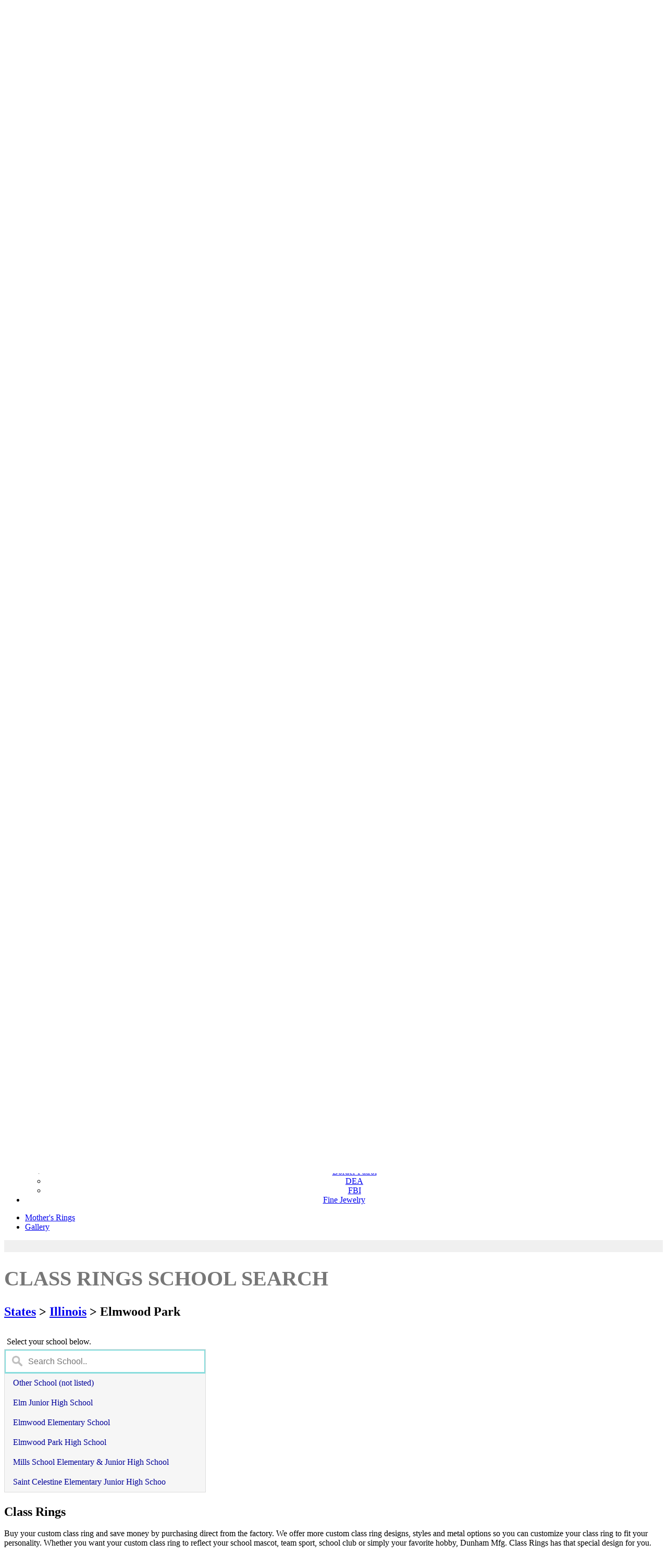

--- FILE ---
content_type: text/html; charset=utf-8
request_url: https://dunham.jewelry/class-rings/search-school/illinois/elmwood-park
body_size: 18460
content:


<!DOCTYPE html PUBLIC "-//W3C//DTD XHTML 1.0 Strict//EN" "https://www.w3.org/TR/xhtml1/DTD/xhtml1-strict.dtd">
<html xmlns="https://www.w3.org/1999/xhtml" lang="en">

<head id="ctl00_SiteHead">    
     <!-- PINTEREST VERIFICATION -->
    <meta name="google-site-verification" content="QmJBb0WR7s8WacLpNrn5U1Uje4d6CjZfk6WGrm6a4Ew" /><meta http-equiv="content-type" content="text/html; charset=utf-8" /><meta http-equiv="cache-control" content="no-cache" /><meta http-equiv="expires" content="3600" /><meta name="robots" content="index,follow" /><meta name="distribution" content="global" /><meta name="viewport" content="width=device-width, initial-scale=1, maximum-scale=1, user-scalable=no" />

    <script src="/Scripts/localforage/localforage.min.js" type="731b4d02ad8c8ffc4741b389-text/javascript"></script>  

    <script src="https://apis.google.com/js/platform.js?onload=renderBadge" async defer type="731b4d02ad8c8ffc4741b389-text/javascript"></script>
    <script src="https://apis.google.com/js/platform.js" async defer type="731b4d02ad8c8ffc4741b389-text/javascript"></script>


    <script type="731b4d02ad8c8ffc4741b389-text/javascript">                       
        window.onload = start; //run once the page has been loaded, in case number of items in web cart was not yet available in initial try

        function start(){            
            //if (IsCartPage() || IsCheckOutPage() || IsCompleteOrderPage())
            if (!IsReviewPage())                 
                return;
                
            if (IsStorageAvailable())               
                CheckForSavedLocalStorageCart(); //keyword localcart            
        }
        
        function IsReviewPage() {
            return window.location.href.indexOf("RingReview.aspx") > 0;
        }

        //function IsCartPage() {
        //    return window.location.href.indexOf("ViewCart.aspx") > 0;
        //}

        //function IsCheckOutPage() {
        //    return window.location.href.indexOf("CheckOut.aspx") > 0;
        //}

        //function IsCompleteOrderPage() {
        //    return window.location.href.indexOf("CompleteOrder.aspx") > 0;
        //}

        function CheckForSavedLocalStorageCart(){            
            
            var localCart = localforage.createInstance({ name: "Cart" });
            
            localCart.length().then(function (value) {                   
                if (value > 0 && IsServerCartEmpty()){
                    document.getElementById("overall_div").style.display = "block";
                    document.getElementById("loadingcart_div").style.display = "block";
                                        
                    //window.location.href = "/Class_Rings/ViewCart.aspx?action=loadcart"; //load cart from ViewCart                    
                    LoadLocalCart()
                }            
                console.log("### Check for Local Cart ###");
                //console.log(value);                        
            }).catch(function(err) {
                console.error(err);                
            });
        }        

        function IsServerCartEmpty(){
            return document.getElementById("cart_items").innerHTML == "0";
        }

        function IsStorageAvailable(){
            return window.indexedDB;
        }

        function LoadLocalCart(){
            retrieveCartAsList();
        }

        function retrieveCartAsList() {            

            var localCart = localforage.createInstance({ name: "Cart" });           
            
            localCart.getItem("cartlist").then(function (value) {
                
                //document.getElementById("test").innerHTML = "value:<br/>" + value;
                document.getElementById("ctl00_cartListHidden").value = value;

                if (value && IsCartInWebEmpty()){                                        
                    passCart();                                        
                }
                else{                    
                    clearLocalCart();                   
                }

                console.log("### Local Cart ###");
                //console.log(value);
                    
            }).catch(function (err) {
                console.log("### ERROR ###");
                console.error(err);
                //document.getElementById("test").innerHTML = "Error: " + err;
            });
        }

        function IsCartInWebEmpty(){
            var itemsInCart = document.getElementById("cart_items").innerHTML;
            return itemsInCart == 0;
        }

        function passCart(){
            //alert("pass cart");            
            document.getElementById("ctl00_passCartButton").click();                 
        }

        function clearLocalCart(){
            var localCart = localforage.createInstance({ name: "Cart" });

            localCart.clear(); //it is not deleting one key ("cartlist") some times, reinforced/replaced with next line
            deleteCartItem("cartlist"); //always using key "cartlist" for the whole cart (cartAsList)
        }

        function deleteCartItem(itemKey){
            var localCart = localforage.createInstance({ name: "Cart" });
            localCart.removeItem(itemKey);
        }

    </script>


    
    <meta name="description" content="Buy your custom high school ring at factory direct pricing. Customize your class rings to fit your personal experience." />
    <link rel="icon" type="image/x-icon" href="/favicon.ico" />
    <link rel="stylesheet" type="text/css" media="screen,projection,print" href="/Css/layoutDJM2i.css" />

    <script type="731b4d02ad8c8ffc4741b389-text/javascript" language="javascript">
        var ModalProgress = 'ctl00_MainContent_ModalProgress';
    </script>
    <style>
                
        /*.main-content .button-link a {font-size:1em; text-decoration:none; line-height:32px; padding:5px 10px; border:1px solid #fff;}
        .main-content .button-link a:hover {text-decoration:none; background-color:#dff;}*/        
                                   
        @media screen and (max-width: 750px) 
        {      
        }
        
        #myInput {
          /*border-box: box-sizing;*/
          background-image: url('/img/website/searchicon.png');
          background-size:20px auto;
          background-position: 14px 12px;
          background-repeat: no-repeat;
          font-size: 16px;
          padding: 14px 20px 12px 45px;
          border: none;
          border-bottom: 1px solid #ddd;
          min-width: 320px;
        }

        #myInput:focus {outline: 3px solid #8dd;}

        .dropdown {
          /*position: relative;*/
          display: inline-block;
        }

        .dropdown-content {
          display: none;
          /*position: absolute;*/
          background-color: #f6f6f6;          
          overflow: auto;
          border: 1px solid #ddd;
          z-index: 1;
        }

        .dropdown-content a {
          color: #009;
          padding: 10px 16px;
          text-decoration: none;
          display: block;
        }

        .dropdown a:hover {background-color: #ddd; text-decoration:none;}        
        .dropdown a:visited {color: #009;}
        
    </style>
<title>
	Elmwood Park|Illinois|High School Class Rings|Dunham Jewelry Mfg.
</title>

    <noscript>
        <p style="font-size: 14px; font-family: Muli, Arial; text-align:center; border:1px solid red; padding:3px; background-color:#FFFFDD;">
            For full functionality of this site it is necessary to enable JavaScript. Here are
            the <a href="https://www.enable-javascript.com/" target="_blank">instructions how to
                enable JavaScript in your web browser</a>.
        </p>
    </noscript>
    
    <!-- Corner of Trust Snippet 1 -->


    
    
    
    <!-- New Google Analytics (Asynchronous) | before 2021-09-27 -->    

    
    <!-- 2021-09-27 updated | Trying to meet PCI compliance-->
    
        <!-- Global site tag (gtag.js) - Google Analytics -->
        <script async src="https://www.googletagmanager.com/gtag/js?id=UA-2453088-1" type="731b4d02ad8c8ffc4741b389-text/javascript"></script>
        <script type="731b4d02ad8c8ffc4741b389-text/javascript">
            window.dataLayer = window.dataLayer || [];
            function gtag() { dataLayer.push(arguments); }
            gtag('js', new Date());

            gtag('config', 'UA-2453088-1', {
                cookie_flags: 'max-age=7200;secure;samesite=none'
            });
        </script>
    <link href="https://fonts.googleapis.com/css?family=Muli" rel="stylesheet" /><link rel="stylesheet" href="/Css/Master2g.css" />    

    <style type="text/css">
        .social_m_btn {float:left; margin-right:5px; }
        .social_m_btn img {height:32px;}                
        /*.follow_btn:hover {padding-top:5px;}*/
    </style>

    
    <script type="731b4d02ad8c8ffc4741b389-text/javascript"> //<![CDATA[
        var tlJsHost = ((window.location.protocol == "https:") ? "https://secure.comodo.com/" : "https://www.trustlogo.com/");
        document.write(unescape("%3Cscript src='" + tlJsHost + "trustlogo/javascript/trustlogo.js' type='text/javascript'%3E%3C/script%3E"));
    //]]>
    </script>

    <script type="731b4d02ad8c8ffc4741b389-text/javascript">       
        function getHost() {
            return window.location.hostname.toLowerCase();
        }

        function isDunhamWebsite() {
            return getHost() == "dunham-mfg.com" || getHost() == "dunham.jewelry";
        }
    </script>

    
    <script type="731b4d02ad8c8ffc4741b389-text/javascript">
        if (!isDunhamWebsite()){
            window.fbq = function () { }; //define in advance the fbq (facebook pixel) variable so that it will be skipped in the facebook pixel snipet
        }
    </script>
    <!-- Facebook Pixel Code -->
    <script type="731b4d02ad8c8ffc4741b389-text/javascript">
        !function (f, b, e, v, n, t, s) {
            if (f.fbq) return; n = f.fbq = function () {
                n.callMethod ?
    n.callMethod.apply(n, arguments) : n.queue.push(arguments)
            };
            if (!f._fbq) f._fbq = n; n.push = n; n.loaded = !0; n.version = '2.0';
            n.queue = []; t = b.createElement(e); t.async = !0;
            t.src = v; s = b.getElementsByTagName(e)[0];
            s.parentNode.insertBefore(t, s)
        } (window, document, 'script',
    'https://connect.facebook.net/en_US/fbevents.js');
        fbq('init', '2400244600241036');
        fbq('track', 'PageView');
    </script>
    <noscript>
     <img height="1" width="1" 
    src="https://www.facebook.com/tr?id=2400244600241036&ev=PageView
    &noscript=1"/>
    </noscript>
    <!-- End Facebook Pixel Code -->

    <!-- Google Tag Manager -->
    <script type="731b4d02ad8c8ffc4741b389-text/javascript">(function (w, d, s, l, i) {
            w[l] = w[l] || []; w[l].push({
                'gtm.start':
                    new Date().getTime(), event: 'gtm.js'
            }); var f = d.getElementsByTagName(s)[0],
                j = d.createElement(s), dl = l != 'dataLayer' ? '&l=' + l : ''; j.async = true; j.src =
                    'https://www.googletagmanager.com/gtm.js?id=' + i + dl; f.parentNode.insertBefore(j, f);
        })(window, document, 'script', 'dataLayer', 'GTM-W7VGPNKQ');</script>
    <!-- End Google Tag Manager -->

</head>
<!-- Global IE fix to avoid layout crash when single word size wider than column width -->
<!--[if IE]><style type="text/css"> body {word-wrap: break-word;}</style><![endif]-->

<body>

<form name="aspnetForm" method="post" action="./elmwood-park" id="aspnetForm">
<div>
<input type="hidden" name="__EVENTTARGET" id="__EVENTTARGET" value="" />
<input type="hidden" name="__EVENTARGUMENT" id="__EVENTARGUMENT" value="" />
<input type="hidden" name="__VIEWSTATE" id="__VIEWSTATE" value="q91JcFaehYlBZ9nMeAuqDI8xKLl0uHoIMVT+GzyCPsggJWtXvNxJ3wz4hWEuXZmknVeVrlSYZmvbfTDRX3jiL1pRheB/mG6Q7K9O7f6NTGO6wqpgBfxxac0uPK5shTkoRZ2NK5aCq46BiSQFdV1gFUdcqsmsjuwue5i6AyXvcnaALvf0sGcKhvdtxJ5Eq50yF8US/ZkaAKEaa8+zQ5tWBwT4wmCTWy8PgUtlL42lhT7Dl799HBq4TJLwGhkPPybAC1rRXXL2UNWyiEXyEdzlLnhfQiAIqQluqS8fYQPK/00SgZgrAKs/opwP6Q6rJa/2BgT850Idssd7VXYso2YA+yidMygxQWPmXDeETHtctEo8zzdi/JXQfrKpB8qsEBPvSYjc8PaBN+lMjNxgpUa/2JnCQ60hyQL/XOzvU3jkr86txa1RZJP0KgRXZHn/+o8X/[base64]/psJ4mNbD1HDnyw4jz2fCEfXEJw6oDk5zkfnl2LIBE8M7aY55xYCaliTh60SxSIq/eydkYp5ot0QQUe0EV4EvNhPAEQTouvUNlofPmUga2/NmkZJ/UlHuoL1PLKkAA0TelUOl3ddhYKfpT0Mm+89QEGZM5M/HWv9segtu56avSNDI6Z1WtXHMTpF/h01ktZe7WypsyIHaYQyAjQV+oTb9vyomcraKiuK9Er533eBJYwOBlLAhVYt+FK3JzQdb+OsQQ/AecMslS9UPOFzCoVaxNCRXUFAFNx4Uz/[base64]/XesDYutsL+vSdC7dkSeNMKlFZYOjZjGnBEfPCXSAr7m1bnVl99xVU3zaX45ylxVQ+y7881qBD2T5CqIy/KifHAg8nLsyXmZkTIsXSLUvf6roVGYB083dm1UzyUDkHsyoDN3Rzyd8MsmZi7c8wKHe8x0otZlN4xmcuSf2hGAlN+gErCYsy7ih1v/q1TvSLRqv9SNwnrHi5uq7EE8t1wXzQDvM38C/kHhKurVJ2IvSMgaNsRBnsMVNoLfsQSOQrcRNp+2xhN0LPML9WDp6ZzQLWHsx1B/xJOEC7pYJhIsBleRvZhlHC2q3PRQy2b6FudJ1xwW0nlr1GyzPV8bMt3UfaaiYZWcq4ugrqrl0SmCUEhdhntbNTKtpujHdNVZDxWl+GG0aCZIAMmfmCgFT+CqLx//wpg0ZeHtLBmI574CJ3biIw0QWm8Njwm7GmdLdQMExcnirPLGZcmP0xyPINw6fo86Wn/4a00bcCeCGmBPNOCuvQI+XwoO/geKI+rhfbZqt6ZPdBOOATHMDvU84MrmkHQ22WdaKMc30yUyHmdh7kiszJNOBKb4dUbVKD7aDGTnVNj6XZ+aUascx/7/OSdsFfwohcrMKY73UpiV5eEgk2Q9jmX++HwEIQ7f8lIyCVtetISngltRNpv4EJ5NX0xpUTdrLEfBQyKWefKHdk4UGOg3Qp5nJxrH3X9x1bzu0UHc6n43aJh2jHwgEB6p7ElRYV87qRyK8UMbE0fy9PfvX0GVW38VfTBJhpW+43/bBIl9a5hEj/Qh3X8IgWbAN4RjnTEuIqnoptstYlc8IP/[base64]/5cyahdD1+WM72G0M7GWQzGHwrmY7UL9m7fLFYY+pnEYsv4xZjPhClM0c2wXqbg/Wf8DfPwb0iv/Gq+SG1pZINkIjkd3t7BU9eMws5N660LD5up4lHrEYQwDp7bSBznfWzGMycZJSAsW/in1vwFfy6v4azj6BoIGa2jqEE5XSjHxKkqW48Wy3qE7dEhcbRIZu62IqgcjT12cn4E5R08hjqyJlj8BNMCmZmqC24NQL8R658QxO9RiF8bSKNsu24tiPjA7Im3sY59NUqYR/hFw3IqxnDFiOE2/jW9+nUHWe/X8koujVbTIV4TG1Qd9JB/G0nKSzO/AiGWFUZpGN/asF0oRmc74iKsTrKyqoLTYsKdC6SkJbIjw8aJpcSli50u66loxnyHyvXw6/+f346P3F0KnaOhPoCDVGxP1B6bwLE4ORKodbTMhy+nQFprRS70XNQnsba0QuJrrGwj49qpK9S1kdALVlAFW+uG1BmhqCbZhHf/JklMpVZynFgq0h9uMmQE1hlFPzGpFtYAV2ew7yxCp7/RZQOs0PTJjlKFf9Lp4u77K/3umqv4QtcTwGLF7Vt/rwcyEfwb95bOoUPVm8ywt9f5BhCBQdIpgOs/IMRGUijo+kJiVEIWFNBRB8tvPGN4nZdVhwyPQNmPh8lVwBW5jB6pZklyoeOkjwLSNt1tWDAHMHhi7deeDaX+45OInR0tVa0eS3k1TV8sxdy5wjId3o0obdfDbq5+t+JAlHDLywE3+eCPg/nGlh0lJRqs8CELFafMOHuQSrwRKoLi3u64KnwQXPYGsTxdFaSMQLNoOTJrAxC6WsTskpgMzgedyUQ4Pqcv7CRxxOPGgErAfy4nALpXyhG7ISjy9woPLWJPWMg5yUl/[base64]/JkT2G5KyMWeiFIx2vbFIuzUTt47x+Uat3RAyZeAqByyoNZvRIhngfwOYLC6bsZBUvGPgxF4V7EkjOjzYCsiBA0HHj18/S9MqfvUIG/lEMQfuEOu/T+7yTQ55ljW/PnBP3IDqSWOwqwrn117T//HPSgITyBiYY07Zjt29TRZ7MiJ3dRorToRQtHTXE3c8wGvAuKG5/qDHuXK9VOjpoINFAdygqOk02+17v7b8fak3Sxfzpc6VhNSq2Y2/SttiSXWDeWu8Ft19H+o5ifxiCOUcf0cxeZkiYO4CujfQUK6rJ7TnQLsFxn03yQcpct4C8EKFBnxdwzJ5sahJGRct7Rl0JJea7tfYqqc2Gi8eXoYRD+yvOtBe+5Px9tZ6g5TyOGojqiDSzh0heq0ydqzQCAwOsSAW/rjdQN4XqZozVieeGr4YFAgEDnel6aWh+wjG8haWStHcPNozDGPd2FDp/cSV/1pqcn8bGbkClX7oeRNPvtO9yENJcKsScECstMC2kecMwCQqfzi9yy8CLb87V2xXCJ1S8u2fDGi0ljZH5sHmnSVcEXkmlUv8x0HyLBGwuB7Zj9pPaJc/AtYrp2OcP1+7Ceb0NQ8DEID2LKET5OTggOe8+1C+az2yut9B4Szpa3FXUYJakuu3EAJB9Q+nbO3jPNID+IwcUUe7w0NpJXngphCvGYml6Ai+j4wB1hZyq++Isnv/Cb/o4BEcVTw6X2BrdlQdGd8bw49+eF7k6k3N+lff+Iar4IGUpqsSzFOWcJTpAwOPvGVjqbIaJ0+1CPVYN/yswcZZLdDFlEWEItl6prIOl71dBKxdDeOR/hJhoygdgOsVAd6IcU5yM3zBFVn1/4tFS1Vy7QI6OCRbDGC2hTcDkWkgFbgp4R3FYZoilNtdzfyEflTuA8dynIgn1gj5hb/dCNUejNB+CkW71MG99fQyeTch1y02P/AsXKxKB2B9dTRPkxdqmKA5T3B8OyzFKqGzNuCdIZPUdsjKFodj3SHK75vg7oRt67Asi7bc2CUjJjMIQn7eoHXthPeHchRX3z8zhVaAd3it3Dqkf4Q4MjUueXeGfUaMUvvDL3GSdyTDZ5jp9fBEXX5ltFI+OQMBFWllMoEQBtBfih5D466Sv9KIoT2zX5kuB/lAdIwLg4oTIuKWh5lwiZZFctD9DeqNmKSUiV5oWd0ocj70Gnn15HZM3cC4xUZ30MowBt7P94KVjQ2Gefa5Yzl374yuxbMkpC8ap4KBnMR6YL/lMKClCnJZTjnGjKBO4gQ8cAYMgzAv3rmmXrVH1TfZJMledGGPJXSqRMoWsIS2iRDqyVFqu9y/7irrv3t/a02z59a4ctIB1/Ya9vwQUldDR0G/ZGxEkeccZ8Kh9uZ/c4eqk3DGg8a7Y85NV7woQYkCnPBj29aDPZhH34zbBihn1sL6Jik0t9IADxHZ6JFXe8pWroa40BmomMuKofcqwmpH8cLUdg0eMWeEAB4vb/mNNQ8D1qRZOycVGTtMKonC/ExaPR3+/EZv6F0cxkHXzNRd02bdqzYZHMwiWUdixZSN/OJ9f5KVMoSOtgI6+lfPDVh0z59NU7NGgnCSMGWhXMUq2JvG8KNsLlB+UmJfDQpNT+3PpGb8zvBP1f/1ICOcBVd0fWXVXfVVHZef5m0XkyIQ9WBDEFW9M7lKPydSygPMW6yxh91dc5xJUfx0fu94sHaBxOVTXBIOQtecGwVKXnGvxdAfSQg9MUYvf6ZB9PyfvX1q+37ebVuGG42nAgZ6sXb2j1W9WiaD4+A5eGKNKGoO9hd938oA/pZI/hY1qC5Wr1zUzWR6xX6+8IThzUJ0OTWBGBf8HpjeVfD8q358ZcKiYCiD3lb6sQVgmMmcMNbeBHiPRe37PjvawW4OmaWxn9afHE97r6QSIGbl/w+DUwUybINOlNzU6zWXQ0k1WW8xDaINXpHwgNgwcBmmlEjvjp1/7+pLA7yL4QqIjBhIDz8At+bqXw4wzrTxLR2IMEGfhl+KYOQqyA9a8rOLv+Ep2F9wknEn3qjGp4ZJPLdRJJowSyFufVXa7ibmq5ZLNXB6AJD3A/m6mr58Eom18TZWZfO+SOANz+kfnhxad6RTixuvO3Fj+8xDgtjiYp8+2WsEr+BuwR95d62UusRywFyIiyKzZznII/tTekUdz9xexO8SCw3hmdkmNmp8uzH3NGuCgitkONehnqUbocFATWF8Pf8ttcHjhxPTH6IVvizrMf7YrQQJ/U6ZBVW91ivH8E+ymb7ajBZhkjxQZrwO674yWsA1l1fi1Tjdky1KDCv54GNmbLG9mscX0dgyvxt0mjIzjjYp1CGXrGJFD/puB4Mj+/LmthZm8Hz9tddJLy4DZew+AffkZUO3t6HmsNRxNCYIgedCmztNSS6qztxKVSU1DwsOdNB/QwVphru7DIY4psroDyQYvzu7aPPbw20wyqWOqwX/TT0uaDIqaTjGlYaWpqbumBLuDNN8QWdAiJFFNGXL0/dEtSbOLCR+bSgqZCo/LXBAvvkYqlsVhdRw54n26d+/Wn49G4tks+tTdhTV32ORdaUHk/P1S0FTXLqOSj1piLeIFVUvbVhHZp0Hnq94H0IZUswsgK+5dWMvneHI/69C08u3jT2DCxsZM5gPFufwv4kKCutgzqVe3OSmVyaYl7XfOTuFG5xI06ft0UH7+wRn2UfPO9keAIPeQhHT+JcNxxcI6IRCw3Uuf2MuQvkJ8L/VFVY/EMwChI9eUp4Meqsklcv4n5JcQj6dDg5VJWKzaHz9p3pnFyW3MFq69tc2Yrj7bedJQxWIdnI4otVMDE0IFf91xho0mOQ735h8fhJHByudhfNsAzUu44aiCWhnAhgwDU6cIwb6U00XCL5n8ZANI7MSUVClNuuIy0ZYuv2ZRAeSXt4hzkTcttea3R/YQs+yJWzA3qtylILDRz6RKAeHL1YWvWivdsIC7BGvlz55Jk/2nJT3VaR63WU4ALPul309QctG/G9aq59INdK806Sk1VdNizb3l3l1KKxVWwt7f+dPmAMQnFwVUWiGLOybMXSckBhGekb1YDUwA9dt/CTipHy1xf9S3p1V0tCZXKWDR9wD+Rq1cKwXYgeVhfnY46GJAP16T72xtc5lwExQzUqdwHFv2PA==" />
</div>

<script type="731b4d02ad8c8ffc4741b389-text/javascript">
//<![CDATA[
var theForm = document.forms['aspnetForm'];
if (!theForm) {
    theForm = document.aspnetForm;
}
function __doPostBack(eventTarget, eventArgument) {
    if (!theForm.onsubmit || (theForm.onsubmit() != false)) {
        theForm.__EVENTTARGET.value = eventTarget;
        theForm.__EVENTARGUMENT.value = eventArgument;
        theForm.submit();
    }
}
//]]>
</script>


<script src="/WebResource.axd?d=T4LKzam7Dn-eafQAYJZjYOOWn1ebdHgB_tJ4DAPukt1xr-BZA24EvpR6qW9YF7EnUIUR22gLqK-Rothc3FRvJ6mgpQ01&amp;t=638901320248157332" type="731b4d02ad8c8ffc4741b389-text/javascript"></script>


<script src="/ScriptResource.axd?d=TGaa1xpph4sjzpXMcvxSdfKPWhkwZ8VLUqwSX61ZfBHmHsfiakJeS2I50l4vpjpSc2uTqb_EIulZ9NrsKtiCT8te0t3bGX-rhiZJl6xTGeg1ZyxAlMah2DQTt7Z4HAa4c_b-cw2&amp;t=23c9c237" type="731b4d02ad8c8ffc4741b389-text/javascript"></script>
<script src="/ScriptResource.axd?d=CQWwg1juP32RoftRqno5SxCCQalgf6FcBjHSr6EvZGH-Xhqw67UogcGoOoEzJdJaltFdA_MsiZb5ajWOoZCe3EGckKzJZtP_uOshBj-EGU_Sckbed0sJAdg9iRsETMHHYpzSuw2&amp;t=23c9c237" type="731b4d02ad8c8ffc4741b389-text/javascript"></script>
<script src="/ScriptResource.axd?d=sUnO7pzZdDUnjT67vbr47Kj-_sFD7sOTVGGwrkQDV7rVAsCJvHF6BE3JkQRj-OsTzp3QVEIadmJRwrjXWJ4D75m_l68vziTBDWZbiDmwANJoHiqCKOdpDQQidIOf0EBaNwgW9g2&amp;t=23c9c237" type="731b4d02ad8c8ffc4741b389-text/javascript"></script>
<script src="/ScriptResource.axd?d=XEOacTXQBeT00OQ5FBO5egeYi5coaOyP_UlThZdPKuWnRwrUazlEr-ehc_Ucwq5aKI19cUfJmfdJ8ScVV55ZrNopQitoF-bRNLwCPmVgFxlQTIt0sfjq-fjgz3_r8Rewn7Tfyg2&amp;t=23c9c237" type="731b4d02ad8c8ffc4741b389-text/javascript"></script>
<script src="/ScriptResource.axd?d=-JptqJagL8AMhC5zqPdG7_vUqc4kTdSehy_YdDmNQeq_M4B8nqrp2RgJJZ5Q7usw8mhbmhDhedTIX9kYd5aH1EuIhWrq-8ZRCl5Xf-jzQ0Mrmd6TIPQTHPa0Ygl_j2QDCLwm3i66Z6s-6WIkP3SFuUP0nxM1&amp;t=23c9c237" type="731b4d02ad8c8ffc4741b389-text/javascript"></script>
<script src="/ScriptResource.axd?d=zmilG-SVccbHIefBIZvOkBwBBELUdCV62FRH-zczLcodyQaTnmh7x_5cGXsQ8Pg2oydKpRM1hpFTCGl6Y2bZ4Llijx0ez6q_WIw1J7MtmlinL6XtO6xuanHPerBQV07TLSrcKaYeaBSrYZs7bWIz_iAkTBA1&amp;t=23c9c237" type="731b4d02ad8c8ffc4741b389-text/javascript"></script>
<script src="/ScriptResource.axd?d=tKD6raTHk5OM093o37qmIQyMMhuwCYdfwglybc3utAqqg22p2gaUrUoqOOHn1552dKXoZRq7KeahijETavqZ2a0LMPkMLqK7XZJdWUC6LKJuKvuXY1MlO3KAxkcnF_TBjfeOFieLJh4encd3uloXuhPBHnc1&amp;t=23c9c237" type="731b4d02ad8c8ffc4741b389-text/javascript"></script>
<script src="/ScriptResource.axd?d=bE_lwkhRT902gBJA7ZeVot7L2DzgU1f5YSYvokUqeGs3mbO3BcF80OIVHE6IILWs9GT-mDqOjHh8uxRtEqqF1FNTt8BcjnafazPRsGu5D4-kuQGkA6NZUeYb_UJX8kx2ZOGMYUq62mpunvhh1v9M2UH3b5o1&amp;t=23c9c237" type="731b4d02ad8c8ffc4741b389-text/javascript"></script>
<script src="/ScriptResource.axd?d=mp4jY_kMBJTOLL5NsTFEJ23928m7BDZ1eir8FIYHqW9TMXKyw0LE2Ap6xOfR_ZGYLmtzaIX0HvqK934GpGPP-ODAKeh8YLjaWuKdPIExd6z7BlnpUtV1jvn2j8fWa7FwYKKO-yqri7GlPBrE088DUuA-qmo1&amp;t=23c9c237" type="731b4d02ad8c8ffc4741b389-text/javascript"></script>
<script src="/ScriptResource.axd?d=ltLwIcwXknQLOwq_YOPk7APODQbl5YgmAbi2UiFmrc6Fjs8oR5ie8719sEolGJOSStDPxJmabhBfYSjHUUxI3s2cJCi1Cl8sqSSTfggKAc3bF6RcQKEnaED6Ko5IywtmrCxwfabjFehSBhfnSeOoYLkWqMg1&amp;t=23c9c237" type="731b4d02ad8c8ffc4741b389-text/javascript"></script>
<script src="/ScriptResource.axd?d=DdWEn6e0irWlMMg8IHO8eWsM3LZVNT5Ku7z0IsFnj_HEe1jR-UxxEjLhlgsnlKIZMN3UwwDCNVlgi5b9xrql5UVPFsCdCSlQc2k3KV89-Hn26-dtsgynrcpTYTi1XSv2XVLynA2&amp;t=23c9c237" type="731b4d02ad8c8ffc4741b389-text/javascript"></script>
<script src="/ScriptResource.axd?d=hyJHwlAyYO67otNsm9GzH-fO6GIRxziYi0m2mwuzt8IZ-eOH30m-ASp21ytKRmc2LPeUjb_d-q2GGa0bXehT0_u5ugk8pwgHOPLB1_P4Ky1STMoL6ShkpC-h_IqjBQz5K0-82XZ07pobnBw4bFWMvw-pefU1&amp;t=23c9c237" type="731b4d02ad8c8ffc4741b389-text/javascript"></script>
<script src="/ScriptResource.axd?d=1-fJblwu4DJL7GkerIeebeg3rrubtAQoUE017JPN3wZ1cVs93btUI1RRem0mBD9hsvFUEnZ2DhHc9J2sTV5fX6kAaubFBcqzF3dBVZHMWQQeBoTVcejhTBHTLJqoOnpPOtiqhk2adPf_mQOng60CBA1DR5U1&amp;t=23c9c237" type="731b4d02ad8c8ffc4741b389-text/javascript"></script>
<div>

	<input type="hidden" name="__VIEWSTATEGENERATOR" id="__VIEWSTATEGENERATOR" value="081AE445" />
	<input type="hidden" name="__VIEWSTATEENCRYPTED" id="__VIEWSTATEENCRYPTED" value="" />
	<input type="hidden" name="__EVENTVALIDATION" id="__EVENTVALIDATION" value="0J7ndppu2KTvq3HcO5cXGkzw02dOgBwX8qAfagTcNuN5YUAOM3hioUHQBqVKFIESPSZzSDFQPS3XliKVbRX9E2I7ofHiZmltr9FgwdoIIF8bCRKXpMZ01FysY1idmBlAavDx/tAFWsBR1qR1T74UXhVdNew=" />
</div>
 
<!-- Main Page Container -->
<div class="page-container" style=" border-width:0; position:relative;">    
    <input type="hidden" name="ctl00$cartListHidden" id="ctl00_cartListHidden" />
    <input type="submit" name="ctl00$passCartButton" value=" pass cart " id="ctl00_passCartButton" style="display:none;" /> 

<div id="overall_div" style="position:fixed; display:none; top:0; bottom:0; left:0; right:0; background-color: rgba(255,255,255,0.8); z-index:1000;">
    <div id="loadingcart_div" style="display:none; height:150px; width:300px; font-size:16px; border:3px solid #aaa; position:relative; top:50%; margin-top:-75px; left:50%; margin-left:-150px; ">
        <div style="border:0px solid red; background-color:White; width:inherit; height:inherit; display:table-cell; text-align:center; vertical-align:middle;">
            Loading cart...
        </div>        
    </div>
</div>
    

        <!-- A. HEADER -->
        <div class="header">
            <div id="oldIEmessage" style="display:none; background-color:#FFEFCE; font-size:15px; font-weight:bold; color:#FF6521; padding:5px 5px 5px 5px;">
                <p> You are using an old version of Internet Explorer. Please upgrade your browser or switch to Google Chrome, Mozilla Firefox, or Safari to improve your shopping experience. <a href="/browsers.htm">See more.</a></p>
            </div>
           <!-- A.1 HEADER TOP -->
            <div class="header-top" >

            <!-- Navigation Level 1 -->
            <div id="ctl00_ManufacturerNav1" class="nav1">
	

            <table border="0" cellpadding="0" cellspacing="0">
            <tr>
            <td class="more-td" style="padding-left:0px; vertical-align:middle;">
                <ul>
                    
                    
                                        
                    
                    
                    
                    <li class="info-text"><a> Info </a>
                        <ul>                            
                            <li><a title="Get to know who we are" href="/AboutUs">About Us</a></li>
                            <li><a title="Frequently Asked Questions" href="/FAQ">FAQ</a></li>
                            <li><a title="Lifetime Warranty" href="/Warranty">Warranty</a></li>
                            <li><a title="Money Back Guarantee" href="/MoneyBackGuarantee">Money Back Guarantee</a></li>
                            <li><a title="Your Privacy" href="/Privacy">Your Privacy</a></li>       
                            <li><a title="Get in touch with us" href="/ContactUs">Contact Us</a></li>
                            
                            <li><a title="© 2004-2023 Dunham Jewelry Manufacturing, Inc. All Rights Reserved." href="/copyright">© All Rights Reserved.</a></li>  
                            <li><a title="Go to home page" href="/Default.aspx">Home</a></li>                          
                        </ul>
                    </li>
                </ul>
           
                <ul>
                    <li class="tel-text">
                        <a href="tel:1-915-845-1722"><div class="phonetext1">1-915-845-1722</div><div class="phonetext2">Call</div></a>
                    </li>
                </ul>                
            </td>

            <td class="cart-td" style="vertical-align:middle;">
                <ul style="float:right;"> 

                    <li class="shoppingcart">
                        <a href="/Class_Rings/ViewCart.aspx" id="ctl00_A14" rel="nofollow" title="Shopping Cart"><div class="carttext">Cart</div> (<span id="cart_items">0</span>)</a>
                    </li>
                    
                </ul>
            </td>

            </tr>
            </table>
            
</div>

         
            </div>
           
    <div class="menu-mobile">
	    <div class="logo_mobile_div">
		    <a href="/" title="Dunham Jewelry Home Page"><img class="logo_mobile_image" src="/img/dunham-jewelry-logo-blue.png" alt="Dunham Jewelry - Class Rings");/></a>
	    </div>
	    <input type="checkbox" id="menu-check" class="menu-check"/>
	    <!--<label class="lb" for="menu-check">CSS is Awesome</label> -->
			
	    <div class="menu-icon-div">
		    
		    <div class="menu-icon-bars">
			    <div class="icon-bar"></div>
			    <div class="icon-bar"></div>
			    <div class="icon-bar"></div>
		    </div>
	    </div>
						
	    <div class="menu-body" >		
            <div style="height:5px;"></div>			                


            <div class="V_spacer"></div>
		    <input type="checkbox" id="academics-check" class="academics-check"/>		    
            <div class="L1 academics-menu"><div>Class Rings</div></div>
		    <div class="L2 L2-aca"><a href="/college-class-rings"><div>Collegiate</div></a></div>
		    <div class="L2 L2-aca"><a href="/class-rings/high-school"><div>High School</div></a></div>
		    <div class="L2 L2-aca"><a href="/middle-school-class-rings/DisplayMetals.aspx?cat=5&style=8&model=120"><div>Middle School</div></a></div>
		    <div class="L2 L2-aca"><a href="/elementary-school-class-rings/DisplayMetals.aspx?cat=2&style=8&model=120"><div>Elementary School</div></a></div>
		    <div class="L2 L2-aca"><a href="/class-rings/kindergarten"><div>Kindergarten</div></a></div>
            <div class="L2 L2-aca"><a href="/class-rings/search-school"><div>Search by School</div></a></div>
				
            <div class="V_spacer"></div>
		    <input type="checkbox" id="champ-check" class="champ-check"/>
		    <div class="L1 champ-menu"><div>Championship</div></div>
		    <div class="L2 L2-ch"><a href="/championship-rings/band/league"><div>Band</div></a></div>
            <div class="L2 L2-ch"><a href="/championship-rings/baseball/league"><div>Baseball</div></a></div>
		    <div class="L2 L2-ch"><a href="/championship-rings/basketball/league"><div>Basketball</div></a></div>
		    <div class="L2 L2-ch"><a href="/championship-rings/cheerleading/league"><div>Cheerleading</div></a></div>

            <div class="L2 L2-ch"><a href="/championship-rings/cross-country/league"><div>Cross Country</div></a></div>

		    <div class="L2 L2-ch"><a href="/championship-rings/football/league"><div>Football</div></a></div>
		    <div class="L2 L2-ch"><a href="/championship-rings/soccer/league"><div>Soccer</div></a></div>
		    <div class="L2 L2-ch"><a href="/championship-rings/softball/league"><div>Softball</div></a></div>
            
            <div class="L2 L2-ch"><a href="/championship-rings/swimming/league"><div>Swimming</div></a></div>
		    
            <div class="L2 L2-ch"><a href="/championship-rings/track/league"><div>Track and Field</div></a></div>            
		    <div class="L2 L2-ch"><a href="/championship-rings/volleyball/league"><div>Volleyball</div></a></div>

            <div class="L2 L2-ch"><a href="/championship-rings/weightlifting/league"><div>Weightlifting</div></a></div>

		    <div class="L2 L2-ch"><a href="/championship-rings/all-sports"><div>All Sports</div></a></div>
            
            <div class="V_spacer"></div>
		    <input type="checkbox" id="mil-check" class="mil-check"/>
		    <div class="L1 mil-menu"><div>Military</div></div>
		    <div class="L2 L2-mil"><a href="/military-rings/air-force"><div>Air Force</div></a></div>
		    <div class="L2 L2-mil"><a href="/military-rings/army"><div>Army</div></a></div>
		    <div class="L2 L2-mil"><a href="/military-rings/coast-guard"><div>Coast Guard</div></a></div>
		    <div class="L2 L2-mil"><a href="/military-rings/marine-corps"><div>Marine Corps</div></a></div>
		    <div class="L2 L2-mil"><a href="/military-rings/navy"><div>Navy</div></a></div>
		    <div class="L2 L2-mil"><a href="/military-rings/merchant-marine"><div>Merchant Marine</div></a></div>
								
		    <div class="V_spacer"></div>
            <input type="checkbox" id="fed-check" class="fed-check"/>
		    <div class="L1 fed-menu"><div>Federal Agencies</div></div>
		    <div class="L2 L2-fed"><a href="/federal-agency-rings/border-patrol"><div>Border Patrol</div></a></div>
		    <div class="L2 L2-fed"><a href="/federal-agency-rings/dea"><div>DEA</div></a></div>
		    <div class="L2 L2-fed"><a href="/federal-agency-rings/fbi"><div>FBI</div></a></div>

            <div class="V_spacer"></div>				
		    <input type="checkbox" id="law-check" class="law-check"/>
		    <div class="L1 law-menu"><div>Law Enforcement / First Responders</div></div>
            
            <div class="L2 L2-law"><a href="/first-responders-rings/department-of-corrections"><div>Correctional Officer</div></a></div>
            <div class="L2 L2-law"><a href="/first-responders-rings/ems"><div>Emergency Medical Services</div></a></div>            
		    <div class="L2 L2-law"><a href="/first-responders-rings/fire-department"><div>Fire Department</div></a></div>
		    <div class="L2 L2-law"><a href="/first-responders-rings/police-department"><div>Police Department</div></a></div>	
            <div class="L2 L2-law"><a href="/first-responders-rings/sheriff-department"><div>Sheriff Department</div></a></div>
            
		    <div class="V_spacer"></div>
            <input type="checkbox" id="sp-check" class="sp-check"/>
		    <div class="L1 sp-menu"><div>School Pride</div></div>
		    <div class="L2 L2-sp"><a href="/pride-jewelry/school"><div>By School</div></a></div>
		    <div class="L2 L2-sp"><a href="/pride-jewelry/mascot/coin-pendants"><div>By Mascot</div></a></div>					

		    <div class="V_spacer"></div>
            <div class="L1"><a href="/family-crest-jewelry"><div>Family Crest</div></a></div>								
            <div class="V_spacer"></div>
            <div class="L1"><a href="/fine-jewelry/ladies-rings"><div>Fine Jewelery</div></a></div>
            <div class="V_spacer"></div>
		    <div class="L1"><a href="/mothers-rings"><div>Mother's Rings</div></a></div>
            <div class="V_spacer"></div>
		    <div class="L1"><a href="/gallery"><div>Gallery</div></a></div>
            <div class="V_spacer"></div>		    		   				
	    </div>			
    </div>


            <!-- A.2 HEADER MIDDLE -->


            <div class="banner-fixed-source" id="header-fixed-source">           
                <div style="margin:20px auto 10px auto; border:0px solid red; text-align:center;">
                    <a href="/" title="Dunham Jewelry Home Page"><img src="/img/dunham-jewelry-logo-blue.png" height="100"; alt="Dunham Jewelry - Class Rings" /></a>
                </div>
            </div>

            <!-- A.3 HEADER BOTTOM -->
            <div id="ctl00_headerbottom" class="header-bottom">
	
                <!-- Navigation Level 2 (Drop-down menus) -->

                <div id="ctl00_CategoriesDropDownMenuesDiv" class="nav2">



                   <div class="middle">

                           <!-- auto generated menu -->
                       <ul>
                       
                               <!-- Navigation item -->
                               
                                   <li style="text-align: center;">
                                       <a href="/class-rings">Academics</a>
                                       
                                               <ul>
                                           
                                               <li>
                                                   <a title="College Class Rings" href="/college-class-rings">College/University</a></li>
                                           
                                               <li>
                                                   <a title="High School Class Rings" href="/class-rings/high-school">High School</a></li>
                                           
                                               <li>
                                                   <a title="Middle School Class Rings" href="/middle-school-class-rings/DisplayMetals.aspx?cat=5&style=8&model=120">Middle School</a></li>
                                           
                                               <li>
                                                   <a title="Elementary School Class Rings" href="/elementary-school-class-rings/DisplayMetals.aspx?cat=2&style=8&model=120">Elementary</a></li>
                                           
                                               <li>
                                                   <a title="Kindergarten Class Rings" href="/class-rings/kindergarten">Kindergarten</a></li>
                                           
                                               <li>
                                                   <a title="Search by School Class Rings" href="/class-rings/search-school">Search by School</a></li>
                                           
                                               </ul>
                                           
                                   </li>
                       
                           
                               <!-- Navigation item -->
                               
                                   <li style="text-align: center;">
                                       <a href="/championship-rings">Championship</a>
                                       
                                               <ul>
                                           
                                               <li>
                                                   <a title="Band Championship Rings" href="/championship-rings/band">Band</a></li>
                                           
                                               <li>
                                                   <a title="Baseball Championship Rings" href="/championship-rings/baseball">Baseball</a></li>
                                           
                                               <li>
                                                   <a title="Basketball Championship Rings" href="/championship-rings/basketball">Basketball</a></li>
                                           
                                               <li>
                                                   <a title="Cheerleading Championship Rings" href="/championship-rings/cheerleading">Cheerleading</a></li>
                                           
                                               <li>
                                                   <a title="Cross Country Championship Rings" href="/championship-rings/cross-country">Cross Country</a></li>
                                           
                                               <li>
                                                   <a title="Football Championship Rings" href="/championship-rings/football">Football</a></li>
                                           
                                               <li>
                                                   <a title="Soccer Championship Rings" href="/championship-rings/soccer">Soccer</a></li>
                                           
                                               <li>
                                                   <a title="Softball Championship Rings" href="/championship-rings/softball">Softball</a></li>
                                           
                                               <li>
                                                   <a title="Swimming Championship Rings" href="/championship-rings/swimming">Swimming</a></li>
                                           
                                               <li>
                                                   <a title="Track Championship Rings" href="/championship-rings/track">Track and Field</a></li>
                                           
                                               <li>
                                                   <a title="Football Championship Rings" href="/championship-rings/volleyball">Volleyball</a></li>
                                           
                                               <li>
                                                   <a title="Weightlifting Championship Rings" href="/championship-rings/weightlifting">Weightlifting</a></li>
                                           
                                               <li>
                                                   <a title="All Sports Championship Rings" href="/championship-rings/all-sports">All Sports</a></li>
                                           
                                               </ul>
                                           
                                   </li>
                       
                           
                               <!-- Navigation item -->
                               
                                   <li style="text-align: center;">
                                       <a href="/military-rings">Military</a>
                                       
                                               <ul>
                                           
                                               <li>
                                                   <a title="U.S. Air Force Military Rings" href="/military-rings/air-force">Air Force</a></li>
                                           
                                               <li>
                                                   <a title="U.S. Army Military Rings" href="/military-rings/army">Army</a></li>
                                           
                                               <li>
                                                   <a title="U.S. Coast Guard Military Rings" href="/military-rings/coast-guard">Coast Guard</a></li>
                                           
                                               <li>
                                                   <a title="U.S. Marine Corps Military Rings" href="/military-rings/marine-corps">Marine Corps</a></li>
                                           
                                               <li>
                                                   <a title="U.S. Navy Military Rings" href="/military-rings/navy">Navy</a></li>
                                           
                                               <li>
                                                   <a title="U.S. Merchant Marine Military Rings" href="/military-rings/merchant-marine">Merchant Marine</a></li>
                                           
                                               </ul>
                                           
                                   </li>
                       
                           
                               <!-- Navigation item -->
                               
                                   <li style="text-align: center;">
                                       <a href="/family-crest-jewelry">Family Crest</a>
                                       
                                   </li>
                       
                           
                               <!-- Navigation item -->
                               
                                   <li style="text-align: center;">
                                       <a>School Pride</a>
                                       
                                               <ul>
                                           
                                               <li>
                                                   <a title="Mascot Pride" href="/pride-jewelry/mascot/coin-pendants">by Mascot</a></li>
                                           
                                               <li>
                                                   <a title="School Pride" href="/pride-jewelry/school">by School</a></li>
                                           
                                               </ul>
                                           
                                   </li>
                       
                           
                               <!-- Navigation item -->
                               
                                   <li style="text-align: center;">
                                       <a href="/first-responders-rings">First Responders</a>
                                       
                                               <ul>
                                           
                                               <li>
                                                   <a title="Department of Corrections Rings" href="/first-responders-rings/department-of-corrections">Dept. of Corrections</a></li>
                                           
                                               <li>
                                                   <a title="EMS Rings" href="/first-responders-rings/ems">EMS</a></li>
                                           
                                               <li>
                                                   <a title="Fire Department Rings" href="/first-responders-rings/fire-department">Fire Department</a></li>
                                           
                                               <li>
                                                   <a title="Police Rings" href="/first-responders-rings/police-department">Police Department</a></li>
                                           
                                               <li>
                                                   <a title="Sheriff Rings" href="/first-responders-rings/sheriff-department">Sheriff Department</a></li>
                                           
                                               </ul>
                                           
                                   </li>
                       
                           
                               <!-- Navigation item -->
                               
                                   <li style="text-align: center;">
                                       <a href="/federal-agency-rings">Federal Agencies</a>
                                       
                                               <ul>
                                           
                                               <li>
                                                   <a title="Border Patrol Rings" href="/federal-agency-rings/border-patrol">Border Patrol</a></li>
                                           
                                               <li>
                                                   <a title="DEA Rings" href="/federal-agency-rings/dea">DEA</a></li>
                                           
                                               <li>
                                                   <a title="FBI Rings" href="/federal-agency-rings/fbi">FBI</a></li>
                                           
                                               </ul>
                                           
                                   </li>
                       
                           
                               <!-- Navigation item -->
                               
                                   <li style="text-align: center;">
                                       <a href="/fine-jewelry/ladies-rings">Fine Jewelry</a>
                                       
                                   </li>
                       
                           
                       </ul>

                                <!-- Hard-coded menu -->                       

                           
                 
                   </div>
                   <div class="track">
                        <!-- Navigation item -->
                        <ul class="gallery">
                            <!-- <li style="height:33px;"><a href="../../../TrackOrder" id="ctl00_A1" style="color:#DD0000;">Track Order</a></li> -->
                            <li style=""><a href="../../../mothers-rings" id="ctl00_A12">Mother's Rings</a></li>
                            <li style=""><a href="../../../gallery" id="ctl00_A3"> Gallery </a></li>                                                        
                        </ul>
                   </div>
 
                   <span style="clear:both;"/>
                       
                </div>

                <div style="clear:both;">
                </div>

                
                <div style="clear:both; height:23px; width:100%; margin:15px 0; background-color:#f0f0f0; ">
                </div>   
                    
                
                <!--
                <div style="margin-bottom:10px;">
                    <img src="/img/banners/dunham-made-in-the-usa.jpg" style="width:100%;"/>
                                        
                </div>
                -->
            
</div>


            <!-- A.4 HEADER BREADCRUMBS -->

            <!-- Breadcrumbs -->
            <div class="header-breadcrumbs">
            </div>
        </div>            

        <!-- B. MAIN -->
        <div class="main">
            

    <script type="731b4d02ad8c8ffc4741b389-text/javascript" language="javascript">
        function showModalProgress() {
            // show modal progress
            $find(ModalProgress).show();
        }

        function beginReq(sender, args) {
            // show Loading Popup
            showModalProgress();
        }

        function endReq(sender, args) {
            // hide Loading Popup
            $find(ModalProgress).hide();
        }

        Sys.WebForms.PageRequestManager.getInstance().add_beginRequest(beginReq);
        Sys.WebForms.PageRequestManager.getInstance().add_endRequest(endReq);
    </script>

    <script type="731b4d02ad8c8ffc4741b389-text/javascript">
//<![CDATA[
Sys.WebForms.PageRequestManager._initialize('ctl00$MainContent$ScriptManager1', 'aspnetForm', [], [], [], 90, 'ctl00');
//]]>
</script>


    <div class="main-content">
        <div class="column1-unit"> 
                        
            <h1 style="font-size:2.5em; font-weight:bold; color:#777;">                                    
                
                CLASS RINGS SCHOOL SEARCH
            </h1>            
                        
            <h2><a href="/class-rings/search-school">States</a> > <a id="ctl00_MainContent_statehyperlink" href="/class-rings/search-school/illinois">Illinois</a> > Elmwood Park</h2>
            
            <div style="font-size:16px; padding:15px 0 5px 5px; ">
                Select your school below.
            </div>            

            <div class="dropdown">
              
              <div id="myDropdown" class="dropdown-content" style="display:block;">
                <input type="text" placeholder="Search School.." id="myInput" onkeyup="if (!window.__cfRLUnblockHandlers) return false; filterFunction()" data-cf-modified-731b4d02ad8c8ffc4741b389-="">

                <span style="font-size:16px;">
                <a href="/class-rings/high-school">Other School (not listed)</a> 
                <a href="elmwood-park/elm-junior-high-school">Elm Junior High School</a><a href="elmwood-park/elmwood-elementary-school">Elmwood Elementary School</a><a href="elmwood-park/elmwood-park-high-school">Elmwood Park High School</a><a href="elmwood-park/mills-school-elementary_and_junior-high-school">Mills School Elementary & Junior High School</a><a href="elmwood-park/saint-celestine-elementary-junior-high-schoo">Saint Celestine Elementary Junior High Schoo</a>
                </span>
                </div>
            </div>
            
            <div style="clear:both;">  
            </div>   
            
            <div style="margin-top:20px;">                               
                <h2>Class Rings</h2>
                <p>
                Buy your custom class ring and save money by purchasing direct from the factory. We offer more custom class ring designs, styles and metal options so you can customize your class ring to fit your personality. Whether you want your custom class ring to reflect your school mascot, team sport, school club or simply your favorite hobby, Dunham Mfg. Class Rings has that special design for you. We can even create that unique, one-of-a-kind design for you to give your custom class ring that personal touch. Every Dunham Mfg. Class Ring is manufactured and finished one at a time as every piece of fine jewelry should be.
                <br/><br/>
                With our customer's absolute satisfaction in mind, your custom class ring from Dunham Mfg. is made with our dedication to service and is backed by our Lifetime Warranty.
                <br/><br/>
                Dunham Mfg. has over 100 years combined experience in the manufacturing of custom class rings. We thank you for the opportunity to be part of your educational experience and hope that we can serve you now and in the future.
                <br/><br/>
                All our class rings come with a Lifetime Warranty, and are made with Pride in the U.S.A.            
                </p>
                <p></p>
            </div>
                                            
        </div>
        <div style="height:50px;">
        </div>
    </div>    

    <script type="731b4d02ad8c8ffc4741b389-text/javascript">
        /* When the user clicks on the button,
        toggle between hiding and showing the dropdown content */
        /*function myFunction() {
        document.getElementById("myDropdown").classList.toggle("show");
        }*/

        /*document.getElementById("myDropdown").classList.toggle("show")*/

        document.getElementById("myInput").focus();

        function filterFunction() {
            var input, filter, ul, li, a, i;
            input = document.getElementById("myInput");
            filter = input.value.toUpperCase();
            div = document.getElementById("myDropdown");
            a = div.getElementsByTagName("a");
            for (i = 0; i < a.length; i++) {
                txtValue = a[i].textContent || a[i].innerText;
                if (txtValue.toUpperCase().indexOf(filter) > -1 || txtValue.toUpperCase().startsWith("OTHER")) {
                    a[i].style.display = "";
                } else {
                    a[i].style.display = "none";
                }
            }
        }
    </script>

    <div id="ctl00_MainContent_panelUpdateProgress" class="update-progress" style="display:none;">
	 
    <div id="ctl00_MainContent_contentUpdateProgress" style="display:none;">
		
        <div style="position:relative; margin-top:15px; text-align:center;">
            <img alt="Loading" src="/img/website/squarescircle.gif" />
            <span style="font-size:120%;">Loading ...</span>
        </div>
    
	</div>
    
</div>
    


        </div>
    
        <!-- C. FOOTER AREA -->
        <div id="ctl00_ManufacturerFooter" class="footer">
	
                
            <div class="footer-left" style="display:inline-block; float:left; border:0px solid red; padding-bottom:10px;">
                <a style="padding-left:10px; " title="Click for the Business Review of Dunham Jewelry Manufacturing, Inc., a Jewelry Manufacturers in El Paso TX" target="_blank" rel="nofollow" href="https://www.bbb.org/elpaso/business-reviews/jewelry-manufacturers/dunham-jewelry-manufacturing-in-el-paso-tx-99122655#sealclick"><img src="/img/website/bbb-aplus.png" id="ctl00_BbbImage" alt="Click for the BBB Business Review of this Jewelry Manufacturers in El Paso TX" style="border: 0; height:45px; width:auto;" /></a>
            </div>
            <div class="footer-right" style="display:inline-block; float:right; border:0px solid blue;" align="right">
                

                <div>
                    <div style="margin-right:10px;">
                        <script type="731b4d02ad8c8ffc4741b389-text/javascript" src="https://sealserver.trustwave.com/seal.js?style=invert&code=ffd083edca3c42a2813daecebeb7c272"></script>
                    </div>
                </div>
                <div style="clear:both;">
                </div>         

            </div>
            <div class="footer-center" style="display:inline-block; border:0px solid green;">
                <p style="padding-left:0px;">DUNHAM JEWELRY MANUFACTURING, INC. </br> 
                    822 SOUTHWESTERN DR. | EL PASO TX 79912 | 1-915-845-1722
                </p>
                <p><a href="/MoneyBackGuarantee" id="ctl00_A6" rel="nofollow" title="Money Back Guarantee">Money Back Guarantee</a> | <a href="/Warranty" id="ctl00_A7" rel="nofollow" title="Lifetime Warranty">Warranty</a> | <a href="/AboutUs" id="ctl00_A8" rel="nofollow" title="Get to know who we are">About Us</a> | <a href="/ContactUs" id="ctl00_A9" rel="nofollow" title="Get in touch with us!">Contact Us</a> | <a href="/FAQ" id="ctl00_A10" rel="nofollow" title="Frequently Asked Questions">FAQ</a></p>
                <p><a href="/copyright">© 2004-2023 Dunham Jewelry Manufacturing, Inc. All Rights Reserved.</a></p>
            </div>

            <div class="social-media-buttons">
                <div class="social_m_btn like_btn">
                    <div class="fb-like" data-href="https://www.facebook.com/dunhammfgclassrings" data-size="large" data-width="25" data-layout="button" data-action="like" data-show-faces="false" data-share="false"></div>
                </div>

                
                <div class="social_m_btn follow_btn"><a href="https://www.instagram.com/dunhamjewelry/?ref=badge" target="_blank"><img src="/img/website/sm_color_instagram_btn.png" /></a></div>
                <div class="social_m_btn follow_btn"><a href="https://www.facebook.com/dunhammfgclassrings" target="_blank"><img src="/img/website/sm_color_facebook_btn.png" /></a></div>
                <div class="social_m_btn follow_btn"><a href="https://www.pinterest.com/dunhamjewelry/" target="_blank"><img src="/img/website/sm_color_pinterest_btn.png" /></a></div>                
                <div class="social_m_btn follow_btn"><a href="https://twitter.com/dunhamjewelry"  target="_blank"><img src="/img/website/sm_color_twitter_btn.png"  /></a> </div>
                 
            </div>
            <div class="google-reviews-rating" id="google_reviews_badge_div" style="position:relative; border:1px solid #d6edff; float:right; min-width:100px; min-height:30px; ">


            </div>
            <div style="clear:both;"></div>

        
</div>



        
        <div id="fb-root"></div>        

  </div>


<script type="731b4d02ad8c8ffc4741b389-text/javascript">
//<![CDATA[
Sys.Application.add_init(function() {
    $create(Sys.UI._UpdateProgress, {"associatedUpdatePanelId":null,"displayAfter":0,"dynamicLayout":true}, null, null, $get("ctl00_MainContent_contentUpdateProgress"));
});
Sys.Application.add_init(function() {
    $create(Sys.Extended.UI.ModalPopupBehavior, {"BackgroundCssClass":"modal-progress","DropShadow":true,"PopupControlID":"ctl00_MainContent_panelUpdateProgress","dynamicServicePath":"/class-rings/search-school/illinois/elmwood-park","id":"ctl00_MainContent_ModalProgress"}, null, null, $get("ctl00_MainContent_panelUpdateProgress"));
});
//]]>
</script>
</form>

<!-- Corner of Trust Snippet 2 -->


<!-- GOOG -->
<!-- OLD Google Analytics, remove after it works online
    <script type="text/javascript" id="GoogleAnalyticsScript1">
        var gaJsHost = (("https:" == document.location.protocol) ? "https://ssl." : "http://www.");
        document.write(unescape("%3Cscript src='" + gaJsHost + "google-analytics.com/ga.js' type='text/javascript'%3E%3C/script%3E"));
    </script>
    <script type="text/javascript" id="GoogleAnalyticsScript2">
        try {
            var pageTracker = _gat._getTracker("UA-2453088-1");
            pageTracker._trackPageview();
        } catch (err) { }</script>
-->

<!-- GOOG -->

<!-- BING -->
    <!--
    <script>        (function (w, d, t, r, u) { var f, n, i; w[u] = w[u] || [], f = function () { var o = { ti: "5296321" }; o.q = w[u], w[u] = new UET(o), w[u].push("pageLoad") }, n = d.createElement(t), n.src = r, n.async = 1, n.onload = n.onreadystatechange = function () { var s = this.readyState; s && s !== "loaded" && s !== "complete" || (f(), n.onload = n.onreadystatechange = null) }, i = d.getElementsByTagName(t)[0], i.parentNode.insertBefore(n, i) })(window, document, "script", "//bat.bing.com/bat.js", "uetq");</script>
    <noscript>
        <img src="//bat.bing.com/action/0?ti=5296321&Ver=2" height="0" width="0" style="display: none;
            visibility: hidden;" /></noscript>
    -->
<!-- BING -->






<script type="731b4d02ad8c8ffc4741b389-text/javascript">    (function (d, s, id) {
        var js, fjs = d.getElementsByTagName(s)[0];
        if (d.getElementById(id)) return;
        js = d.createElement(s); js.id = id;
        js.src = "//connect.facebook.net/en_US/sdk.js#xfbml=1&version=v2.6";
        fjs.parentNode.insertBefore(js, fjs);
    } (document, 'script', 'facebook-jssdk'));</script>


<!-- Start of LiveChat (www.livechat.com) code -->
<script type="731b4d02ad8c8ffc4741b389-text/javascript">
    window.__lc = window.__lc || {};
    window.__lc.license = 8213951;
    ; (function (n, t, c) { function i(n) { return e._h ? e._h.apply(null, n) : e._q.push(n) } var e = { _q: [], _h: null, _v: "2.0", on: function () { i(["on", c.call(arguments)]) }, once: function () { i(["once", c.call(arguments)]) }, off: function () { i(["off", c.call(arguments)]) }, get: function () { if (!e._h) throw new Error("[LiveChatWidget] You can't use getters before load."); return i(["get", c.call(arguments)]) }, call: function () { i(["call", c.call(arguments)]) }, init: function () { var n = t.createElement("script"); n.async = !0, n.type = "text/javascript", n.src = "https://cdn.livechatinc.com/tracking.js", t.head.appendChild(n) } }; !n.__lc.asyncInit && e.init(), n.LiveChatWidget = n.LiveChatWidget || e }(window, document, [].slice))
</script>
<noscript><a href="https://www.livechat.com/chat-with/8213951/" rel="nofollow">Chat with us</a>, powered by <a href="https://www.livechat.com/?welcome" rel="noopener nofollow" target="_blank">LiveChat</a></noscript>
<!-- End of LiveChat code -->


        
    <script src="/Css/modernizr.2.8.3.custom.css" type="731b4d02ad8c8ffc4741b389-text/javascript"></script>



    <!-- Google Tag Manager (noscript) -->
    <noscript><iframe src="https://www.googletagmanager.com/ns.html?id=GTM-W7VGPNKQ"
    height="0" width="0" style="display:none;visibility:hidden"></iframe></noscript>
    <!-- End Google Tag Manager (noscript) -->

<script src="/cdn-cgi/scripts/7d0fa10a/cloudflare-static/rocket-loader.min.js" data-cf-settings="731b4d02ad8c8ffc4741b389-|49" defer></script><script defer src="https://static.cloudflareinsights.com/beacon.min.js/vcd15cbe7772f49c399c6a5babf22c1241717689176015" integrity="sha512-ZpsOmlRQV6y907TI0dKBHq9Md29nnaEIPlkf84rnaERnq6zvWvPUqr2ft8M1aS28oN72PdrCzSjY4U6VaAw1EQ==" data-cf-beacon='{"version":"2024.11.0","token":"64f6483004284bfdaa29743fae3f1a2b","r":1,"server_timing":{"name":{"cfCacheStatus":true,"cfEdge":true,"cfExtPri":true,"cfL4":true,"cfOrigin":true,"cfSpeedBrain":true},"location_startswith":null}}' crossorigin="anonymous"></script>
</body>
</html>

--- FILE ---
content_type: application/javascript
request_url: https://dunham.jewelry/Scripts/localforage/localforage.min.js
body_size: 7958
content:
/*!
    localForage -- Offline Storage, Improved
    Version 1.3.3
    https://mozilla.github.io/localForage
    (c) 2013-2015 Mozilla, Apache License 2.0
*/
!function(){var a,b,c,d;!function(){var e={},f={};a=function(a,b,c){e[a]={deps:b,callback:c}},d=c=b=function(a){function c(b){if("."!==b.charAt(0))return b;for(var c=b.split("/"),d=a.split("/").slice(0,-1),e=0,f=c.length;f>e;e++){var g=c[e];if(".."===g)d.pop();else{if("."===g)continue;d.push(g)}}return d.join("/")}if(d._eak_seen=e,f[a])return f[a];if(f[a]={},!e[a])throw new Error("Could not find module "+a);for(var g,h=e[a],i=h.deps,j=h.callback,k=[],l=0,m=i.length;m>l;l++)"exports"===i[l]?k.push(g={}):k.push(b(c(i[l])));var n=j.apply(this,k);return f[a]=g||n}}(),a("promise/all",["./utils","exports"],function(a,b){"use strict";function c(a){var b=this;if(!d(a))throw new TypeError("You must pass an array to all.");return new b(function(b,c){function d(a){return function(b){f(a,b)}}function f(a,c){h[a]=c,0===--i&&b(h)}var g,h=[],i=a.length;0===i&&b([]);for(var j=0;j<a.length;j++)g=a[j],g&&e(g.then)?g.then(d(j),c):f(j,g)})}var d=a.isArray,e=a.isFunction;b.all=c}),a("promise/asap",["exports"],function(a){"use strict";function b(){return function(){process.nextTick(e)}}function c(){var a=0,b=new i(e),c=document.createTextNode("");return b.observe(c,{characterData:!0}),function(){c.data=a=++a%2}}function d(){return function(){j.setTimeout(e,1)}}function e(){for(var a=0;a<k.length;a++){var b=k[a],c=b[0],d=b[1];c(d)}k=[]}function f(a,b){var c=k.push([a,b]);1===c&&g()}var g,h="undefined"!=typeof window?window:{},i=h.MutationObserver||h.WebKitMutationObserver,j="undefined"!=typeof global?global:void 0===this?window:this,k=[];g="undefined"!=typeof process&&"[object process]"==={}.toString.call(process)?b():i?c():d(),a.asap=f}),a("promise/config",["exports"],function(a){"use strict";function b(a,b){return 2!==arguments.length?c[a]:void(c[a]=b)}var c={instrument:!1};a.config=c,a.configure=b}),a("promise/polyfill",["./promise","./utils","exports"],function(a,b,c){"use strict";function d(){var a;a="undefined"!=typeof global?global:"undefined"!=typeof window&&window.document?window:self;var b="Promise"in a&&"resolve"in a.Promise&&"reject"in a.Promise&&"all"in a.Promise&&"race"in a.Promise&&function(){var b;return new a.Promise(function(a){b=a}),f(b)}();b||(a.Promise=e)}var e=a.Promise,f=b.isFunction;c.polyfill=d}),a("promise/promise",["./config","./utils","./all","./race","./resolve","./reject","./asap","exports"],function(a,b,c,d,e,f,g,h){"use strict";function i(a){if(!v(a))throw new TypeError("You must pass a resolver function as the first argument to the promise constructor");if(!(this instanceof i))throw new TypeError("Failed to construct 'Promise': Please use the 'new' operator, this object constructor cannot be called as a function.");this._subscribers=[],j(a,this)}function j(a,b){function c(a){o(b,a)}function d(a){q(b,a)}try{a(c,d)}catch(e){d(e)}}function k(a,b,c,d){var e,f,g,h,i=v(c);if(i)try{e=c(d),g=!0}catch(j){h=!0,f=j}else e=d,g=!0;n(b,e)||(i&&g?o(b,e):h?q(b,f):a===D?o(b,e):a===E&&q(b,e))}function l(a,b,c,d){var e=a._subscribers,f=e.length;e[f]=b,e[f+D]=c,e[f+E]=d}function m(a,b){for(var c,d,e=a._subscribers,f=a._detail,g=0;g<e.length;g+=3)c=e[g],d=e[g+b],k(b,c,d,f);a._subscribers=null}function n(a,b){var c,d=null;try{if(a===b)throw new TypeError("A promises callback cannot return that same promise.");if(u(b)&&(d=b.then,v(d)))return d.call(b,function(d){return c?!0:(c=!0,void(b!==d?o(a,d):p(a,d)))},function(b){return c?!0:(c=!0,void q(a,b))}),!0}catch(e){return c?!0:(q(a,e),!0)}return!1}function o(a,b){a===b?p(a,b):n(a,b)||p(a,b)}function p(a,b){a._state===B&&(a._state=C,a._detail=b,t.async(r,a))}function q(a,b){a._state===B&&(a._state=C,a._detail=b,t.async(s,a))}function r(a){m(a,a._state=D)}function s(a){m(a,a._state=E)}var t=a.config,u=(a.configure,b.objectOrFunction),v=b.isFunction,w=(b.now,c.all),x=d.race,y=e.resolve,z=f.reject,A=g.asap;t.async=A;var B=void 0,C=0,D=1,E=2;i.prototype={constructor:i,_state:void 0,_detail:void 0,_subscribers:void 0,then:function(a,b){var c=this,d=new this.constructor(function(){});if(this._state){var e=arguments;t.async(function(){k(c._state,d,e[c._state-1],c._detail)})}else l(this,d,a,b);return d},"catch":function(a){return this.then(null,a)}},i.all=w,i.race=x,i.resolve=y,i.reject=z,h.Promise=i}),a("promise/race",["./utils","exports"],function(a,b){"use strict";function c(a){var b=this;if(!d(a))throw new TypeError("You must pass an array to race.");return new b(function(b,c){for(var d,e=0;e<a.length;e++)d=a[e],d&&"function"==typeof d.then?d.then(b,c):b(d)})}var d=a.isArray;b.race=c}),a("promise/reject",["exports"],function(a){"use strict";function b(a){var b=this;return new b(function(b,c){c(a)})}a.reject=b}),a("promise/resolve",["exports"],function(a){"use strict";function b(a){if(a&&"object"==typeof a&&a.constructor===this)return a;var b=this;return new b(function(b){b(a)})}a.resolve=b}),a("promise/utils",["exports"],function(a){"use strict";function b(a){return c(a)||"object"==typeof a&&null!==a}function c(a){return"function"==typeof a}function d(a){return"[object Array]"===Object.prototype.toString.call(a)}var e=Date.now||function(){return(new Date).getTime()};a.objectOrFunction=b,a.isFunction=c,a.isArray=d,a.now=e}),b("promise/polyfill").polyfill()}(),function(a,b){"object"==typeof exports&&"object"==typeof module?module.exports=b():"function"==typeof define&&define.amd?define([],b):"object"==typeof exports?exports.localforage=b():a.localforage=b()}(this,function(){return function(a){function b(d){if(c[d])return c[d].exports;var e=c[d]={exports:{},id:d,loaded:!1};return a[d].call(e.exports,e,e.exports,b),e.loaded=!0,e.exports}var c={};return b.m=a,b.c=c,b.p="",b(0)}([function(a,b,c){"use strict";function d(a,b){if(!(a instanceof b))throw new TypeError("Cannot call a class as a function")}b.__esModule=!0;var e=function(a){function b(a,b){a[b]=function(){var c=arguments;return a.ready().then(function(){return a[b].apply(a,c)})}}function e(){for(var a=1;a<arguments.length;a++){var b=arguments[a];if(b)for(var c in b)b.hasOwnProperty(c)&&(m(b[c])?arguments[0][c]=b[c].slice():arguments[0][c]=b[c])}return arguments[0]}function f(a){for(var b in h)if(h.hasOwnProperty(b)&&h[b]===a)return!0;return!1}var g={},h={INDEXEDDB:"asyncStorage",LOCALSTORAGE:"localStorageWrapper",WEBSQL:"webSQLStorage"},i=[h.INDEXEDDB,h.WEBSQL,h.LOCALSTORAGE],j=["clear","getItem","iterate","key","keys","length","removeItem","setItem"],k={description:"",driver:i.slice(),name:"localforage",size:4980736,storeName:"keyvaluepairs",version:1},l=function(a){var b={};return b[h.INDEXEDDB]=!!function(){try{var b=b||a.indexedDB||a.webkitIndexedDB||a.mozIndexedDB||a.OIndexedDB||a.msIndexedDB;return"undefined"!=typeof a.openDatabase&&a.navigator&&a.navigator.userAgent&&/Safari/.test(a.navigator.userAgent)&&!/Chrome/.test(a.navigator.userAgent)?!1:b&&"function"==typeof b.open&&"undefined"!=typeof a.IDBKeyRange}catch(c){return!1}}(),b[h.WEBSQL]=!!function(){try{return a.openDatabase}catch(b){return!1}}(),b[h.LOCALSTORAGE]=!!function(){try{return a.localStorage&&"setItem"in a.localStorage&&a.localStorage.setItem}catch(b){return!1}}(),b}(a),m=Array.isArray||function(a){return"[object Array]"===Object.prototype.toString.call(a)},n=function(){function a(b){d(this,a),this.INDEXEDDB=h.INDEXEDDB,this.LOCALSTORAGE=h.LOCALSTORAGE,this.WEBSQL=h.WEBSQL,this._defaultConfig=e({},k),this._config=e({},this._defaultConfig,b),this._driverSet=null,this._initDriver=null,this._ready=!1,this._dbInfo=null,this._wrapLibraryMethodsWithReady(),this.setDriver(this._config.driver)}return a.prototype.config=function(a){if("object"==typeof a){if(this._ready)return new Error("Can't call config() after localforage has been used.");for(var b in a)"storeName"===b&&(a[b]=a[b].replace(/\W/g,"_")),this._config[b]=a[b];return"driver"in a&&a.driver&&this.setDriver(this._config.driver),!0}return"string"==typeof a?this._config[a]:this._config},a.prototype.defineDriver=function(a,b,c){var d=new Promise(function(b,c){try{var d=a._driver,e=new Error("Custom driver not compliant; see https://mozilla.github.io/localForage/#definedriver"),h=new Error("Custom driver name already in use: "+a._driver);if(!a._driver)return void c(e);if(f(a._driver))return void c(h);for(var i=j.concat("_initStorage"),k=0;k<i.length;k++){var m=i[k];if(!m||!a[m]||"function"!=typeof a[m])return void c(e)}var n=Promise.resolve(!0);"_support"in a&&(n=a._support&&"function"==typeof a._support?a._support():Promise.resolve(!!a._support)),n.then(function(c){l[d]=c,g[d]=a,b()},c)}catch(o){c(o)}});return d.then(b,c),d},a.prototype.driver=function(){return this._driver||null},a.prototype.getDriver=function(a,b,d){var e=this,h=function(){if(f(a))switch(a){case e.INDEXEDDB:return new Promise(function(a,b){a(c(1))});case e.LOCALSTORAGE:return new Promise(function(a,b){a(c(2))});case e.WEBSQL:return new Promise(function(a,b){a(c(4))})}else if(g[a])return Promise.resolve(g[a]);return Promise.reject(new Error("Driver not found."))}();return h.then(b,d),h},a.prototype.getSerializer=function(a){var b=new Promise(function(a,b){a(c(3))});return a&&"function"==typeof a&&b.then(function(b){a(b)}),b},a.prototype.ready=function(a){var b=this,c=b._driverSet.then(function(){return null===b._ready&&(b._ready=b._initDriver()),b._ready});return c.then(a,a),c},a.prototype.setDriver=function(a,b,c){function d(){f._config.driver=f.driver()}function e(a){return function(){function b(){for(;c<a.length;){var e=a[c];return c++,f._dbInfo=null,f._ready=null,f.getDriver(e).then(function(a){return f._extend(a),d(),f._ready=f._initStorage(f._config),f._ready})["catch"](b)}d();var g=new Error("No available storage method found.");return f._driverSet=Promise.reject(g),f._driverSet}var c=0;return b()}}var f=this;m(a)||(a=[a]);var g=this._getSupportedDrivers(a),h=null!==this._driverSet?this._driverSet["catch"](function(){return Promise.resolve()}):Promise.resolve();return this._driverSet=h.then(function(){var a=g[0];return f._dbInfo=null,f._ready=null,f.getDriver(a).then(function(a){f._driver=a._driver,d(),f._wrapLibraryMethodsWithReady(),f._initDriver=e(g)})})["catch"](function(){d();var a=new Error("No available storage method found.");return f._driverSet=Promise.reject(a),f._driverSet}),this._driverSet.then(b,c),this._driverSet},a.prototype.supports=function(a){return!!l[a]},a.prototype._extend=function(a){e(this,a)},a.prototype._getSupportedDrivers=function(a){for(var b=[],c=0,d=a.length;d>c;c++){var e=a[c];this.supports(e)&&b.push(e)}return b},a.prototype._wrapLibraryMethodsWithReady=function(){for(var a=0;a<j.length;a++)b(this,j[a])},a.prototype.createInstance=function(b){return new a(b)},a}();return new n}("undefined"!=typeof window?window:self);b["default"]=e,a.exports=b["default"]},function(a,b){"use strict";b.__esModule=!0;var c=function(a){function b(b,c){b=b||[],c=c||{};try{return new Blob(b,c)}catch(d){if("TypeError"!==d.name)throw d;for(var e=a.BlobBuilder||a.MSBlobBuilder||a.MozBlobBuilder||a.WebKitBlobBuilder,f=new e,g=0;g<b.length;g+=1)f.append(b[g]);return f.getBlob(c.type)}}function c(a){for(var b=a.length,c=new ArrayBuffer(b),d=new Uint8Array(c),e=0;b>e;e++)d[e]=a.charCodeAt(e);return c}function d(a){return new Promise(function(b,c){var d=new XMLHttpRequest;d.open("GET",a),d.withCredentials=!0,d.responseType="arraybuffer",d.onreadystatechange=function(){return 4===d.readyState?200===d.status?b({response:d.response,type:d.getResponseHeader("Content-Type")}):void c({status:d.status,response:d.response}):void 0},d.send()})}function e(a){return new Promise(function(c,e){var f=b([""],{type:"image/png"}),g=a.transaction([D],"readwrite");g.objectStore(D).put(f,"key"),g.oncomplete=function(){var b=a.transaction([D],"readwrite"),f=b.objectStore(D).get("key");f.onerror=e,f.onsuccess=function(a){var b=a.target.result,e=URL.createObjectURL(b);d(e).then(function(a){c(!(!a||"image/png"!==a.type))},function(){c(!1)}).then(function(){URL.revokeObjectURL(e)})}},g.onerror=g.onabort=e})["catch"](function(){return!1})}function f(a){return"boolean"==typeof B?Promise.resolve(B):e(a).then(function(a){return B=a})}function g(a){return new Promise(function(b,c){var d=new FileReader;d.onerror=c,d.onloadend=function(c){var d=btoa(c.target.result||"");b({__local_forage_encoded_blob:!0,data:d,type:a.type})},d.readAsBinaryString(a)})}function h(a){var d=c(atob(a.data));return b([d],{type:a.type})}function i(a){return a&&a.__local_forage_encoded_blob}function j(a){var b=this,c=b._initReady().then(function(){var a=C[b._dbInfo.name];return a&&a.dbReady?a.dbReady:void 0});return c.then(a,a),c}function k(a){var b=C[a.name],c={};c.promise=new Promise(function(a){c.resolve=a}),b.deferredOperations.push(c),b.dbReady?b.dbReady=b.dbReady.then(function(){return c.promise}):b.dbReady=c.promise}function l(a){var b=C[a.name],c=b.deferredOperations.pop();c&&c.resolve()}function m(a){function b(){return Promise.resolve()}var c=this,d={db:null};if(a)for(var e in a)d[e]=a[e];C||(C={});var f=C[d.name];f||(f={forages:[],db:null,dbReady:null,deferredOperations:[]},C[d.name]=f),f.forages.push(c),c._initReady||(c._initReady=c.ready,c.ready=j);for(var g=[],h=0;h<f.forages.length;h++){var i=f.forages[h];i!==c&&g.push(i._initReady()["catch"](b))}var k=f.forages.slice(0);return Promise.all(g).then(function(){return d.db=f.db,n(d)}).then(function(a){return d.db=a,q(d,c._defaultConfig.version)?o(d):a}).then(function(a){d.db=f.db=a,c._dbInfo=d;for(var b=0;b<k.length;b++){var e=k[b];e!==c&&(e._dbInfo.db=d.db,e._dbInfo.version=d.version)}})}function n(a){return p(a,!1)}function o(a){return p(a,!0)}function p(b,c){return new Promise(function(d,e){if(b.db){if(!c)return d(b.db);k(b),b.db.close()}var f=[b.name];c&&f.push(b.version);var g=A.open.apply(A,f);c&&(g.onupgradeneeded=function(c){var d=g.result;try{d.createObjectStore(b.storeName),c.oldVersion<=1&&d.createObjectStore(D)}catch(e){if("ConstraintError"!==e.name)throw e;a.console.warn('The database "'+b.name+'" has been upgraded from version '+c.oldVersion+" to version "+c.newVersion+', but the storage "'+b.storeName+'" already exists.')}}),g.onerror=function(){e(g.error)},g.onsuccess=function(){d(g.result),l(b)}})}function q(b,c){if(!b.db)return!0;var d=!b.db.objectStoreNames.contains(b.storeName),e=b.version<b.db.version,f=b.version>b.db.version;if(e&&(b.version!==c&&a.console.warn('The database "'+b.name+"\" can't be downgraded from version "+b.db.version+" to version "+b.version+"."),b.version=b.db.version),f||d){if(d){var g=b.db.version+1;g>b.version&&(b.version=g)}return!0}return!1}function r(b,c){var d=this;"string"!=typeof b&&(a.console.warn(b+" used as a key, but it is not a string."),b=String(b));var e=new Promise(function(a,c){d.ready().then(function(){var e=d._dbInfo,f=e.db.transaction(e.storeName,"readonly").objectStore(e.storeName),g=f.get(b);g.onsuccess=function(){var b=g.result;void 0===b&&(b=null),i(b)&&(b=h(b)),a(b)},g.onerror=function(){c(g.error)}})["catch"](c)});return z(e,c),e}function s(a,b){var c=this,d=new Promise(function(b,d){c.ready().then(function(){var e=c._dbInfo,f=e.db.transaction(e.storeName,"readonly").objectStore(e.storeName),g=f.openCursor(),j=1;g.onsuccess=function(){var c=g.result;if(c){var d=c.value;i(d)&&(d=h(d));var e=a(d,c.key,j++);void 0!==e?b(e):c["continue"]()}else b()},g.onerror=function(){d(g.error)}})["catch"](d)});return z(d,b),d}function t(b,c,d){var e=this;"string"!=typeof b&&(a.console.warn(b+" used as a key, but it is not a string."),b=String(b));var h=new Promise(function(a,d){var h;e.ready().then(function(){return h=e._dbInfo,c instanceof Blob?f(h.db).then(function(a){return a?c:g(c)}):c}).then(function(c){var e=h.db.transaction(h.storeName,"readwrite"),f=e.objectStore(h.storeName);null===c&&(c=void 0),e.oncomplete=function(){void 0===c&&(c=null),a(c)},e.onabort=e.onerror=function(){var a=g.error?g.error:g.transaction.error;d(a)};var g=f.put(c,b)})["catch"](d)});return z(h,d),h}function u(b,c){var d=this;"string"!=typeof b&&(a.console.warn(b+" used as a key, but it is not a string."),b=String(b));var e=new Promise(function(a,c){d.ready().then(function(){var e=d._dbInfo,f=e.db.transaction(e.storeName,"readwrite"),g=f.objectStore(e.storeName),h=g["delete"](b);f.oncomplete=function(){a()},f.onerror=function(){c(h.error)},f.onabort=function(){var a=h.error?h.error:h.transaction.error;c(a)}})["catch"](c)});return z(e,c),e}function v(a){var b=this,c=new Promise(function(a,c){b.ready().then(function(){var d=b._dbInfo,e=d.db.transaction(d.storeName,"readwrite"),f=e.objectStore(d.storeName),g=f.clear();e.oncomplete=function(){a()},e.onabort=e.onerror=function(){var a=g.error?g.error:g.transaction.error;c(a)}})["catch"](c)});return z(c,a),c}function w(a){var b=this,c=new Promise(function(a,c){b.ready().then(function(){var d=b._dbInfo,e=d.db.transaction(d.storeName,"readonly").objectStore(d.storeName),f=e.count();f.onsuccess=function(){a(f.result)},f.onerror=function(){c(f.error)}})["catch"](c)});return z(c,a),c}function x(a,b){var c=this,d=new Promise(function(b,d){return 0>a?void b(null):void c.ready().then(function(){var e=c._dbInfo,f=e.db.transaction(e.storeName,"readonly").objectStore(e.storeName),g=!1,h=f.openCursor();h.onsuccess=function(){var c=h.result;return c?void(0===a?b(c.key):g?b(c.key):(g=!0,c.advance(a))):void b(null)},h.onerror=function(){d(h.error)}})["catch"](d)});return z(d,b),d}function y(a){var b=this,c=new Promise(function(a,c){b.ready().then(function(){var d=b._dbInfo,e=d.db.transaction(d.storeName,"readonly").objectStore(d.storeName),f=e.openCursor(),g=[];f.onsuccess=function(){var b=f.result;return b?(g.push(b.key),void b["continue"]()):void a(g)},f.onerror=function(){c(f.error)}})["catch"](c)});return z(c,a),c}function z(a,b){b&&a.then(function(a){b(null,a)},function(a){b(a)})}var A=A||a.indexedDB||a.webkitIndexedDB||a.mozIndexedDB||a.OIndexedDB||a.msIndexedDB;if(A){var B,C,D="local-forage-detect-blob-support",E={_driver:"asyncStorage",_initStorage:m,iterate:s,getItem:r,setItem:t,removeItem:u,clear:v,length:w,key:x,keys:y};return E}}("undefined"!=typeof window?window:self);b["default"]=c,a.exports=b["default"]},function(a,b,c){"use strict";b.__esModule=!0;var d=function(a){function b(a){var b=this,d={};if(a)for(var e in a)d[e]=a[e];return d.keyPrefix=d.name+"/",d.storeName!==b._defaultConfig.storeName&&(d.keyPrefix+=d.storeName+"/"),b._dbInfo=d,new Promise(function(a,b){a(c(3))}).then(function(a){return d.serializer=a,Promise.resolve()})}function d(a){var b=this,c=b.ready().then(function(){for(var a=b._dbInfo.keyPrefix,c=m.length-1;c>=0;c--){var d=m.key(c);0===d.indexOf(a)&&m.removeItem(d)}});return l(c,a),c}function e(b,c){var d=this;"string"!=typeof b&&(a.console.warn(b+" used as a key, but it is not a string."),b=String(b));var e=d.ready().then(function(){var a=d._dbInfo,c=m.getItem(a.keyPrefix+b);return c&&(c=a.serializer.deserialize(c)),c});return l(e,c),e}function f(a,b){var c=this,d=c.ready().then(function(){for(var b=c._dbInfo,d=b.keyPrefix,e=d.length,f=m.length,g=1,h=0;f>h;h++){var i=m.key(h);if(0===i.indexOf(d)){var j=m.getItem(i);if(j&&(j=b.serializer.deserialize(j)),j=a(j,i.substring(e),g++),void 0!==j)return j}}});return l(d,b),d}function g(a,b){var c=this,d=c.ready().then(function(){var b,d=c._dbInfo;try{b=m.key(a)}catch(e){b=null}return b&&(b=b.substring(d.keyPrefix.length)),b});return l(d,b),d}function h(a){var b=this,c=b.ready().then(function(){for(var a=b._dbInfo,c=m.length,d=[],e=0;c>e;e++)0===m.key(e).indexOf(a.keyPrefix)&&d.push(m.key(e).substring(a.keyPrefix.length));return d});return l(c,a),c}function i(a){var b=this,c=b.keys().then(function(a){return a.length});return l(c,a),c}function j(b,c){var d=this;"string"!=typeof b&&(a.console.warn(b+" used as a key, but it is not a string."),b=String(b));var e=d.ready().then(function(){var a=d._dbInfo;m.removeItem(a.keyPrefix+b)});return l(e,c),e}function k(b,c,d){var e=this;"string"!=typeof b&&(a.console.warn(b+" used as a key, but it is not a string."),b=String(b));var f=e.ready().then(function(){void 0===c&&(c=null);var a=c;return new Promise(function(d,f){var g=e._dbInfo;g.serializer.serialize(c,function(c,e){if(e)f(e);else try{m.setItem(g.keyPrefix+b,c),d(a)}catch(h){("QuotaExceededError"===h.name||"NS_ERROR_DOM_QUOTA_REACHED"===h.name)&&f(h),f(h)}})})});return l(f,d),f}function l(a,b){b&&a.then(function(a){b(null,a)},function(a){b(a)})}var m=null;try{if(!(a.localStorage&&"setItem"in a.localStorage))return;m=a.localStorage}catch(n){return}var o={_driver:"localStorageWrapper",_initStorage:b,iterate:f,getItem:e,setItem:k,removeItem:j,clear:d,length:i,key:g,keys:h};return o}("undefined"!=typeof window?window:self);b["default"]=d,a.exports=b["default"]},function(a,b){"use strict";b.__esModule=!0;var c=function(a){function b(b,c){b=b||[],c=c||{};try{return new Blob(b,c)}catch(d){if("TypeError"!==d.name)throw d;for(var e=a.BlobBuilder||a.MSBlobBuilder||a.MozBlobBuilder||a.WebKitBlobBuilder,f=new e,g=0;g<b.length;g+=1)f.append(b[g]);return f.getBlob(c.type)}}function c(a,b){var c="";if(a&&(c=a.toString()),a&&("[object ArrayBuffer]"===a.toString()||a.buffer&&"[object ArrayBuffer]"===a.buffer.toString())){var d,e=j;a instanceof ArrayBuffer?(d=a,e+=l):(d=a.buffer,"[object Int8Array]"===c?e+=n:"[object Uint8Array]"===c?e+=o:"[object Uint8ClampedArray]"===c?e+=p:"[object Int16Array]"===c?e+=q:"[object Uint16Array]"===c?e+=s:"[object Int32Array]"===c?e+=r:"[object Uint32Array]"===c?e+=t:"[object Float32Array]"===c?e+=u:"[object Float64Array]"===c?e+=v:b(new Error("Failed to get type for BinaryArray"))),b(e+f(d))}else if("[object Blob]"===c){var g=new FileReader;g.onload=function(){var c=h+a.type+"~"+f(this.result);b(j+m+c)},g.readAsArrayBuffer(a)}else try{b(JSON.stringify(a))}catch(i){console.error("Couldn't convert value into a JSON string: ",a),b(null,i)}}function d(a){if(a.substring(0,k)!==j)return JSON.parse(a);var c,d=a.substring(w),f=a.substring(k,w);if(f===m&&i.test(d)){var g=d.match(i);c=g[1],d=d.substring(g[0].length)}var h=e(d);switch(f){case l:return h;case m:return b([h],{type:c});case n:return new Int8Array(h);case o:return new Uint8Array(h);case p:return new Uint8ClampedArray(h);case q:return new Int16Array(h);case s:return new Uint16Array(h);case r:return new Int32Array(h);case t:return new Uint32Array(h);case u:return new Float32Array(h);case v:return new Float64Array(h);default:throw new Error("Unkown type: "+f)}}function e(a){var b,c,d,e,f,h=.75*a.length,i=a.length,j=0;"="===a[a.length-1]&&(h--,"="===a[a.length-2]&&h--);var k=new ArrayBuffer(h),l=new Uint8Array(k);for(b=0;i>b;b+=4)c=g.indexOf(a[b]),d=g.indexOf(a[b+1]),e=g.indexOf(a[b+2]),f=g.indexOf(a[b+3]),l[j++]=c<<2|d>>4,l[j++]=(15&d)<<4|e>>2,l[j++]=(3&e)<<6|63&f;return k}function f(a){var b,c=new Uint8Array(a),d="";for(b=0;b<c.length;b+=3)d+=g[c[b]>>2],d+=g[(3&c[b])<<4|c[b+1]>>4],d+=g[(15&c[b+1])<<2|c[b+2]>>6],d+=g[63&c[b+2]];return c.length%3===2?d=d.substring(0,d.length-1)+"=":c.length%3===1&&(d=d.substring(0,d.length-2)+"=="),d}var g="ABCDEFGHIJKLMNOPQRSTUVWXYZabcdefghijklmnopqrstuvwxyz0123456789+/",h="~~local_forage_type~",i=/^~~local_forage_type~([^~]+)~/,j="__lfsc__:",k=j.length,l="arbf",m="blob",n="si08",o="ui08",p="uic8",q="si16",r="si32",s="ur16",t="ui32",u="fl32",v="fl64",w=k+l.length,x={serialize:c,deserialize:d,stringToBuffer:e,bufferToString:f};return x}("undefined"!=typeof window?window:self);b["default"]=c,a.exports=b["default"]},function(a,b,c){"use strict";b.__esModule=!0;var d=function(a){function b(a){var b=this,d={db:null};if(a)for(var e in a)d[e]="string"!=typeof a[e]?a[e].toString():a[e];var f=new Promise(function(c,e){try{d.db=m(d.name,String(d.version),d.description,d.size)}catch(f){return b.setDriver(b.LOCALSTORAGE).then(function(){return b._initStorage(a)}).then(c)["catch"](e)}d.db.transaction(function(a){a.executeSql("CREATE TABLE IF NOT EXISTS "+d.storeName+" (id INTEGER PRIMARY KEY, key unique, value)",[],function(){b._dbInfo=d,c()},function(a,b){e(b)})})});return new Promise(function(a,b){a(c(3))}).then(function(a){return d.serializer=a,f})}function d(b,c){var d=this;"string"!=typeof b&&(a.console.warn(b+" used as a key, but it is not a string."),b=String(b));var e=new Promise(function(a,c){d.ready().then(function(){var e=d._dbInfo;e.db.transaction(function(d){d.executeSql("SELECT * FROM "+e.storeName+" WHERE key = ? LIMIT 1",[b],function(b,c){var d=c.rows.length?c.rows.item(0).value:null;d&&(d=e.serializer.deserialize(d)),a(d)},function(a,b){c(b)})})})["catch"](c)});return l(e,c),e}function e(a,b){var c=this,d=new Promise(function(b,d){c.ready().then(function(){var e=c._dbInfo;e.db.transaction(function(c){c.executeSql("SELECT * FROM "+e.storeName,[],function(c,d){for(var f=d.rows,g=f.length,h=0;g>h;h++){var i=f.item(h),j=i.value;if(j&&(j=e.serializer.deserialize(j)),j=a(j,i.key,h+1),void 0!==j)return void b(j)}b()},function(a,b){d(b)})})})["catch"](d)});return l(d,b),d}function f(b,c,d){var e=this;"string"!=typeof b&&(a.console.warn(b+" used as a key, but it is not a string."),b=String(b));var f=new Promise(function(a,d){e.ready().then(function(){void 0===c&&(c=null);var f=c,g=e._dbInfo;g.serializer.serialize(c,function(c,e){e?d(e):g.db.transaction(function(e){e.executeSql("INSERT OR REPLACE INTO "+g.storeName+" (key, value) VALUES (?, ?)",[b,c],function(){a(f)},function(a,b){d(b)})},function(a){a.code===a.QUOTA_ERR&&d(a)})})})["catch"](d)});return l(f,d),f}function g(b,c){var d=this;"string"!=typeof b&&(a.console.warn(b+" used as a key, but it is not a string."),b=String(b));var e=new Promise(function(a,c){d.ready().then(function(){var e=d._dbInfo;e.db.transaction(function(d){d.executeSql("DELETE FROM "+e.storeName+" WHERE key = ?",[b],function(){a()},function(a,b){c(b)})})})["catch"](c)});return l(e,c),e}function h(a){var b=this,c=new Promise(function(a,c){b.ready().then(function(){var d=b._dbInfo;d.db.transaction(function(b){b.executeSql("DELETE FROM "+d.storeName,[],function(){a()},function(a,b){c(b)})})})["catch"](c)});return l(c,a),c}function i(a){var b=this,c=new Promise(function(a,c){b.ready().then(function(){var d=b._dbInfo;d.db.transaction(function(b){b.executeSql("SELECT COUNT(key) as c FROM "+d.storeName,[],function(b,c){var d=c.rows.item(0).c;a(d)},function(a,b){c(b)})})})["catch"](c)});return l(c,a),c}function j(a,b){var c=this,d=new Promise(function(b,d){c.ready().then(function(){var e=c._dbInfo;e.db.transaction(function(c){c.executeSql("SELECT key FROM "+e.storeName+" WHERE id = ? LIMIT 1",[a+1],function(a,c){var d=c.rows.length?c.rows.item(0).key:null;b(d)},function(a,b){d(b)})})})["catch"](d)});return l(d,b),d}function k(a){var b=this,c=new Promise(function(a,c){b.ready().then(function(){var d=b._dbInfo;d.db.transaction(function(b){b.executeSql("SELECT key FROM "+d.storeName,[],function(b,c){for(var d=[],e=0;e<c.rows.length;e++)d.push(c.rows.item(e).key);a(d)},function(a,b){c(b)})})})["catch"](c)});return l(c,a),c}function l(a,b){b&&a.then(function(a){b(null,a)},function(a){b(a)})}var m=a.openDatabase;if(m){var n={_driver:"webSQLStorage",_initStorage:b,iterate:e,getItem:d,setItem:f,removeItem:g,clear:h,length:i,key:j,keys:k};return n}}("undefined"!=typeof window?window:self);b["default"]=d,a.exports=b["default"]}])});

--- FILE ---
content_type: text/javascript
request_url: https://dunham.jewelry/ScriptResource.axd?d=ltLwIcwXknQLOwq_YOPk7APODQbl5YgmAbi2UiFmrc6Fjs8oR5ie8719sEolGJOSStDPxJmabhBfYSjHUUxI3s2cJCi1Cl8sqSSTfggKAc3bF6RcQKEnaED6Ko5IywtmrCxwfabjFehSBhfnSeOoYLkWqMg1&t=23c9c237
body_size: 1136
content:
// (c) 2010 CodePlex Foundation
(function(){var a=null,d="ExtendedDropShadow",b=a;function c(){var c="absolute";Type.registerNamespace("Sys.Extended.UI");Sys.Extended.UI.DropShadowBehavior=function(c){var b=this;Sys.Extended.UI.DropShadowBehavior.initializeBase(b,[c]);b._opacity=1;b._width=5;b._shadowDiv=a;b._trackPosition=a;b._trackPositionDelay=50;b._timer=a;b._tickHandler=a;b._roundedBehavior=a;b._shadowRoundedBehavior=a;b._rounded=false;b._radius=5;b._lastX=a;b._lastY=a;b._lastW=a;b._lastH=a};Sys.Extended.UI.DropShadowBehavior.prototype={initialize:function(){var a=this;Sys.Extended.UI.DropShadowBehavior.callBaseMethod(a,"initialize");b=a.get_element();if($common.getCurrentStyle(b,"position",b.style.position)!=c)b.style.position="relative";a._rounded&&a.setupRounded();a._trackPosition&&a.startTimer();a.setShadow()},dispose:function(){this.stopTimer();this.disposeShadowDiv();Sys.Extended.UI.DropShadowBehavior.callBaseMethod(this,"dispose")},buildShadowDiv:function(){var d=this;b=d.get_element();if(!d.get_isInitialized()||!b||!d._width)return;if(b.style.boxShadow==undefined&&b.style.MozBoxShadow==undefined&&b.style.WebkitBoxShadow==undefined){var e=document.createElement("DIV");e.style.backgroundColor="black";e.style.position=c;if(b.id)e.id=b.id+"_DropShadow";d._shadowDiv=e;b.parentNode.appendChild(e);if(d._rounded){d._shadowDiv.style.height=Math.max(0,b.offsetHeight-2*d._radius)+"px";if(!d._shadowRoundedBehavior)d._shadowRoundedBehavior=$create(Sys.Extended.UI.RoundedCornersBehavior,{Radius:d._radius},a,a,d._shadowDiv);else d._shadowRoundedBehavior.set_Radius(d._radius)}else d._shadowRoundedBehavior&&d._shadowRoundedBehavior.set_Radius(0);d._opacity!=1&&d.setupOpacity();d.setShadow(false,true);d.updateZIndex()}},disposeShadowDiv:function(){var b=this;if(b._shadowDiv){b._shadowDiv.parentNode&&b._shadowDiv.parentNode.removeChild(b._shadowDiv);b._shadowDiv=a}if(b._shadowRoundedBehavior){b._shadowRoundedBehavior.dispose();b._shadowRoundedBehavior=a}},onTimerTick:function(){this.setShadow()},startTimer:function(){var a=this;if(!a._timer){if(!a._tickHandler)a._tickHandler=Function.createDelegate(a,a.onTimerTick);a._timer=new Sys.Timer;a._timer.set_interval(a._trackPositionDelay);a._timer.add_tick(a._tickHandler);a._timer.set_enabled(true)}},stopTimer:function(){var b=this;if(b._timer){b._timer.remove_tick(b._tickHandler);b._timer.set_enabled(false);b._timer.dispose();b._timer=a}},setShadow:function(h,j){var c="px ",a=this;b=a.get_element();if(!a.get_isInitialized()||!b||!a._width&&!h)return;if(b.style.boxShadow==undefined&&b.style.MozBoxShadow==undefined&&b.style.WebkitBoxShadow==undefined){var g=a._shadowDiv;!g&&a.buildShadowDiv();var e={x:b.offsetLeft,y:b.offsetTop};if(h||a._lastX!=e.x||a._lastY!=e.y||!g){a._lastX=e.x;a._lastY=e.y;var f=a.get_Width();e.x+=f;e.y+=f;$common.setLocation(a._shadowDiv,e)}var i=b.offsetHeight,f=b.offsetWidth;if(h||i!=a._lastH||f!=a._lastW||!g){a._lastW=f;a._lastH=i;if(!a._rounded||!g||j){a._shadowDiv.style.width=f+"px";a._shadowDiv.style.height=i+"px"}else{a.disposeShadowDiv();a.setShadow()}}if(a._shadowDiv)a._shadowDiv.style.visibility=$common.getCurrentStyle(b,"visibility")}else{var d;if(a._opacity==".25")d=a._width+c+a._width+c+a._width+c+"#D3D3D3";else if(a._opacity==".5")d=a._width+c+a._width+c+a._width+c+"#778899";else if(a._opacity==".75")d=a._width+c+a._width+c+a._width+c+"#808080";else d=a._width+c+a._width+c+a._width+c+"#000";if(b.style.boxShadow!=undefined)b.style.boxShadow=d;else if(b.style.MozBoxShadow!=undefined)b.style.MozBoxShadow=d;else if(b.style.WebkitBoxShadow!=undefined)b.style.WebkitBoxShadow=d}},setupOpacity:function(){var a=this;a.get_isInitialized()&&a._shadowDiv&&$common.setElementOpacity(a._shadowDiv,a._opacity)},setupRounded:function(){var b=this;if(!b._roundedBehavior&&b._rounded)b._roundedBehavior=$create(Sys.Extended.UI.RoundedCornersBehavior,a,a,a,b.get_element());b._roundedBehavior&&b._roundedBehavior.set_Radius(b._rounded?b._radius:0)},updateZIndex:function(){var c=this;if(!c._shadowDiv)return;var d=c.get_element(),a=d.style.zIndex,b=c._shadowDiv.style.zIndex;if(b&&a&&a>b)return;else{a=Math.max(2,a);b=a-1}d.style.zIndex=a;c._shadowDiv.style.zIndex=b},updateRoundedCorners:function(){var a=this;if(a.get_isInitialized()){a.setupRounded();a.disposeShadowDiv();a.setShadow()}},get_Opacity:function(){return this._opacity},set_Opacity:function(b){var a=this;if(a._opacity!=b){a._opacity=b;a.setShadow();a.setupOpacity();a.raisePropertyChanged("Opacity")}},get_Rounded:function(){return this._rounded},set_Rounded:function(b){var a=this;if(b!=a._rounded){a._rounded=b;a.updateRoundedCorners();a.raisePropertyChanged("Rounded")}},get_Radius:function(){return this._radius},set_Radius:function(b){var a=this;if(b!=a._radius){a._radius=b;a.updateRoundedCorners();a.raisePropertyChanged("Radius")}},get_Width:function(){return this._width},set_Width:function(b){var a=this;if(b!=a._width){a._width=b;a._shadowDiv&&$common.setVisible(a._shadowDiv,b>0);a.setShadow(true);a.raisePropertyChanged("Width")}},get_TrackPositionDelay:function(){return this._trackPositionDelay},set_TrackPositionDelay:function(c){var a=this;if(c!=a._trackPositionDelay){a._trackPositionDelay=c;if(!b)b=a.get_element();if(b.style.boxShadow==undefined&&b.style.MozBoxShadow==undefined&&b.style.WebkitBoxShadow==undefined){if(a._trackPosition){a.stopTimer();a.startTimer()}a.raisePropertyChanged("TrackPositionDelay")}}},get_TrackPosition:function(){return this._trackPosition},set_TrackPosition:function(c){var a=this;if(c!=a._trackPosition){a._trackPosition=c;if(!b)b=a.get_element();if(b.style.boxShadow==undefined&&b.style.MozBoxShadow==undefined&&b.style.WebkitBoxShadow==undefined){if(a.get_element())if(c)a.startTimer();else a.stopTimer();a.raisePropertyChanged("TrackPosition")}}}};Sys.Extended.UI.DropShadowBehavior.registerClass("Sys.Extended.UI.DropShadowBehavior",Sys.Extended.UI.BehaviorBase);Sys.registerComponent(Sys.Extended.UI.DropShadowBehavior,{name:"dropShadow"})}if(window.Sys&&Sys.loader)Sys.loader.registerScript(d,["ExtendedBase","ExtendedCommon","ExtendedTimer","ExtendedRoundedCorners"],c);else c()})();